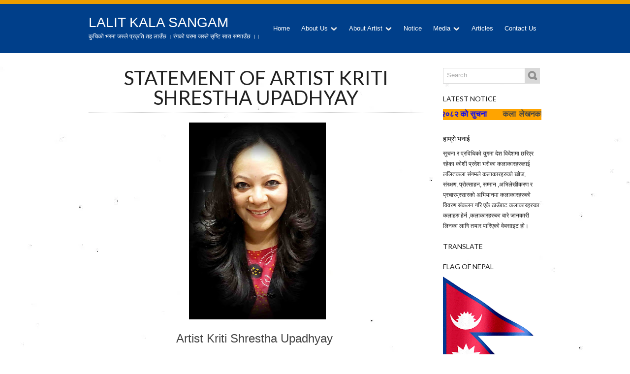

--- FILE ---
content_type: text/html; charset=UTF-8
request_url: https://www.lks.org.np/2020/08/statement-of-artist-kriti-shrestha.html
body_size: 36047
content:
<!DOCTYPE html>
<html dir='ltr' xmlns='http://www.w3.org/1999/xhtml' xmlns:b='http://www.google.com/2005/gml/b' xmlns:data='http://www.google.com/2005/gml/data' xmlns:expr='http://www.google.com/2005/gml/expr'>
<head>
<link href='https://www.blogger.com/static/v1/widgets/2944754296-widget_css_bundle.css' rel='stylesheet' type='text/css'/>
<title>Lalit  Kala  Sangam: Statement of Artist Kriti Shrestha Upadhyay  </title>
<meta content='text/html; charset=UTF-8' http-equiv='Content-Type'/>
<meta content='blogger' name='generator'/>
<link href='https://www.lks.org.np/favicon.ico' rel='icon' type='image/x-icon'/>
<link href='https://www.lks.org.np/2020/08/statement-of-artist-kriti-shrestha.html' rel='canonical'/>
<link rel="alternate" type="application/atom+xml" title="Lalit  Kala  Sangam - Atom" href="https://www.lks.org.np/feeds/posts/default" />
<link rel="alternate" type="application/rss+xml" title="Lalit  Kala  Sangam - RSS" href="https://www.lks.org.np/feeds/posts/default?alt=rss" />
<link rel="service.post" type="application/atom+xml" title="Lalit  Kala  Sangam - Atom" href="https://www.blogger.com/feeds/5037554248327210004/posts/default" />

<link rel="alternate" type="application/atom+xml" title="Lalit  Kala  Sangam - Atom" href="https://www.lks.org.np/feeds/3837733746068365286/comments/default" />
<!--Can't find substitution for tag [blog.ieCssRetrofitLinks]-->
<link href='https://blogger.googleusercontent.com/img/b/R29vZ2xl/AVvXsEhjvqWjqAsKTygNYl3PmoQDt45lXmbKmA0cKsmNoCv3kR3222IQS6lFYI020ctOHwtjRYB7FbAJFnVWCZ4f1kyETKkwkUb6Zgpx_7YTV7ahbgRQJzmDHTk64yQX2gJcYl5a0DpCnmKwcGc_/w278-h400/20200601_184612.jpg' rel='image_src'/>
<meta content='https://www.lks.org.np/2020/08/statement-of-artist-kriti-shrestha.html' property='og:url'/>
<meta content='Statement of Artist Kriti Shrestha Upadhyay  ' property='og:title'/>
<meta content='Lalit Kala Sangam &#39;LKS&#39;' property='og:description'/>
<meta content='https://blogger.googleusercontent.com/img/b/R29vZ2xl/AVvXsEhjvqWjqAsKTygNYl3PmoQDt45lXmbKmA0cKsmNoCv3kR3222IQS6lFYI020ctOHwtjRYB7FbAJFnVWCZ4f1kyETKkwkUb6Zgpx_7YTV7ahbgRQJzmDHTk64yQX2gJcYl5a0DpCnmKwcGc_/w1200-h630-p-k-no-nu/20200601_184612.jpg' property='og:image'/>
<script crossorigin='anonymous' src='https://kit.fontawesome.com/2a22590b5b.js'></script>
<link href="//fonts.googleapis.com/css?family=Lato" rel="stylesheet" type="text/css">
<script src="//ajax.googleapis.com/ajax/libs/jquery/1.7/jquery.min.js?ver=3.3.1" type="text/javascript"></script>
<style id='page-skin-1' type='text/css'><!--
/*
-----------------------------------------------
Blogger Template Style
Name:        Wilderness
Author :     http://www.soratemplates.com
Designer:    http://devilcantburn.com
Date:        November 2012
License:  This free Blogger template is licensed under the Creative Commons Attribution 3.0 License, which permits both personal and commercial use. However, to satisfy the 'attribution' clause of the license, you are required to keep the footer links intact which provides due credit to its authors. For more specific details about the license, you may visit the URL below:
http://creativecommons.org/licenses/by/3.0
----------------------------------------------- */
body#layout #search_form,.pagenavi .pages,#navbar,.date-header,.feed-links,.post-location,.post-share-buttons,.post-icons{display: none !important;}
body#layout #header-wrapper .content {height:40px}
.section,.widget,.widget-content,body,h1,h2,h3,h4,h5,ul,li,a,p,span,img,dd{margin:0;padding:0;list-style:none;text-decoration:none;border:none;outline:none}
body {
background: url(https://wallpapercave.com/wp/wp6903417.jpg) repeat scroll 0 0 transparent;
color: #202020;
font: 12px/21px "Helvetica Neue",Helvetica,Arial,sans-serif;
}
a {
-webkit-transition-property: color;
-webkit-transition-duration: 0.25s;
-webkit-transition-timing-function: linear;
/* CSS TRANSITION - Mozilla hack */
-moz-transition-property: color;
-moz-transition-duration: 0.25s;
?	-moz-transition-timing-function: linear;
/* CSS TRANSITION - Opera hack */
-o-transition-property: color;
-o-transition-duration: 0.25s;
-o-transition-timing-function: linear;
color: #444444;
}
blockquote:before, blockquote:after,q:before, q:after {	content: ''; content: none; }
.column a:hover,.sidebar a:hover,a:hover {color:#c70000;}
.column li {padding: 4px;}
#header-wrapper {  background: #003f8a; border-top: 8px solid #ec9d00; color: #c70000; }
#header-wrapper .content{
height: 100px;
margin: 0 auto;
position: relative;
width: 960px;
z-index: 1003;
}
#header{
display: block;
float: left;
left: 20px;
position: absolute;
top: 0;
z-index: 7000;
}
#header-inner {}
#header,#header a { color: #fff }
#header a:hover {}
#header h1 { font-size: 28px; font-weight: normal; line-height: 36px; padding: 20px 0 0; text-transform: uppercase; }
#header img {max-height:100px}
#header .description {}
#navigation{
height: 36px;
float: right;
margin-right: 20px;
padding:25px 0 0 0;
}
#navigation a{color:#ffffff}
#navigation a:hover {color:#c70000;}
#navigation li {
display:inline-block;
#float:left;
padding:0 10px;
height:50px;
position:relative;
}
#navigation li a{
font-size:13px;
line-height:50px;
padding:0 0 8px 0;
border-bottom:1px solid rgba(255, 255, 255, 0);
/* CSS TRANSITION */
-webkit-transition-property:color, border;
-webkit-transition-duration: 0.1s, 0.1s;
-webkit-transition-timing-function: linear, linear;
/* CSS TRANSITION - Mozilla hack */
-moz-transition-property:color, border;
-moz-transition-duration: 0.1s, 0.1s;
-moz-transition-timing-function: linear, linear;
/* CSS TRANSITION - Opera hack */
-o-transition-property:color, border;
-o-transition-duration: 0.1s, 0.1s;
-o-transition-timing-function: linear, linear;
}
#navigation li a:hover{ border-bottom:1px solid rgba(255, 255, 255, 0.2);  }
#navigation li .arrow_down{
display:inline-block; background:url(https://blogger.googleusercontent.com/img/b/R29vZ2xl/AVvXsEhPc1hc4NkadhpOO_XvzOv_riE4byj5G3xsUHD6lkOBPm7N13NTIusBQL_pwbeOgU6Z1ukU8YVxuZg81MGYh_5Wiu1FsSRen28jjcFuxpbJ4ChdqfmXUNmr1eDe1mqFWnSxrTtzB9EUkmYV/s16/arrow_down.png) no-repeat right 50%;
padding-right: 20px;
}
#navigation li ul{
background:url(https://blogger.googleusercontent.com/img/b/R29vZ2xl/AVvXsEiMR5yJoY9FOj1nT2oVFBclW5knfeSVllNtdb8sSZjmrhX8eQQV8Q0Zj8nMpiedsqkvSz2bxRJXfoRExncWPoEiZIjxEi6r68z321-nmvzpKyqPrbtxNZoP3-KTpxKTx1WmObaUulAfCcMa/) repeat;
border-top:1px solid rgba(255, 255, 255, 0.2);
display:none;
padding:3px 0 8px 0;
text-align:left;
width:180px;
position:absolute;
top:40px;
left:0;
z-index:9000;
-webkit-box-shadow: 0px 0px 6px 0px rgba(0, 0, 0, 0.8);
-moz-box-shadow: 0px 0px 6px 0px rgba(0, 0, 0, 0.8);
-o-box-shadow: 0px 0px 6px 0px rgba(0, 0, 0, 0.8);
box-shadow: 0px 0px 6px 0px rgba(0, 0, 0, 0.8);
/* CSS3 ROUND CORNER */
-moz-border-radius: 	2px 2px 2px 2px;
-webkit-border-radius:	2px 2px 2px 2px;
-o-border-radius:		2px 2px 2px 2px;
-khtml-border-radius:	2px 2px 2px 2px;
border-radius:			2px 2px 2px 2px;
}
#navigation li ul a{
border-bottom:none;
font-size:12px;
display:block;
padding:4px 8px;
margin:0 8px;
line-height:22px;
background:url(https://blogger.googleusercontent.com/img/b/R29vZ2xl/AVvXsEgeWoMfmPHXPRclQpBMRpD7WxWqiqAULKhn6gSz4bMsWbsBbT1GjEmwmAEf3HeMj_M-38s3ZoEkOz69QRmkc7vyjtKer3fiBjWRj9iJiJBTCgNR4hwJU5Jg00SUcN6t1o9s22wNNupbjVxG/s2/ft_separator.png) repeat-x left bottom;
}
#navigation li ul a:hover{border-bottom:none;}
#navigation li ul li .arrow_down{
background:url(https://blogger.googleusercontent.com/img/b/R29vZ2xl/AVvXsEiK_nHb3T5jeC4561KFlme2F4I44XLL5FwUvP8BYq3VknsV2M4Ay_nBN4zs-aAYJl-SLoTXstlpAbK1CttfyrHILtgVs73DCZmoue6Tvg4Y6aGc2606hu5vDcIomg3z1soOdiGbLijuJ1Hm/s16/arrow_down2.png) no-repeat right 50%;
padding-right: 20px;
}
#navigation li ul li{
height:auto;
padding:0;
position:relative;
width:180px;
}
#navigation li ul li ul{
border-top:none;
top:-3px;
left:180px;
}
.ccslider {position: relative;}
.slider-innerWrapper {	position: relative;	width: 100%;height: 100%;}
.slider-innerWrapper img {
position: absolute;
top: 0;
left: 0;
visibility: visible !important;
}
.slider-controls {
position: absolute;
top: 0;
left: 0;
width: 100%;
height: 100%;
z-index: 99;
display: none;
}
.ccslider:hover .slider-controls {display: block;}
a.slider-nav {position: absolute;top: 50%;cursor: pointer;	}
.slider-nav.prev {left: 0;}
.slider-nav.next {right: 0;}
.slider-timer {
position: absolute;
left: 50%;
top: 50%;
z-index: 200;
cursor: pointer;
display: none;
}
.ccslider:hover .slider-timer {display: block;}
.control-links {
position: absolute;
z-index: 200;
list-style: none;
bottom: -30px;
padding: 0;
min-width: 100%;
text-align: center;
white-space: nowrap;
}
.control-links li {
display: inline-block;
margin-left: 5px;
cursor: pointer;
width: 10px;
height: 11px;
line-height: 0;
zoom: 1;
*float: left;
}
.control-links li:first-child {margin-left: 0;}
.control-links li.linkThumb {
width: auto;
height: auto;
position: relative;
top: 50px;
text-indent: 0;
background: transparent none;
-moz-transition: all 400ms ease;
-webkit-transition: all 400ms ease;
-o-transition: all 400ms ease;
-ms-transition: all 400ms ease;
transition: all 400ms ease;
}
.control-links li.linkThumb.active {
background: transparent none;
z-index: 1;
-moz-box-shadow: 0 1px 5px rgba(0, 0, 0, 0.7);
-webkit-box-shadow: 0 1px 5px rgba(0, 0, 0, 0.7);
box-shadow: 0 1px 5px rgba(0, 0, 0, 0.7);
-moz-transform: scale(1.1);
-webkit-transform: scale(1.1);
-o-transform: scale(1.1);
-ms-transform: scale(1.1);
transform: scale(1.1);
}
.control-links li.linkThumb img {display: inline !important;visibility: visible !important;}
.ccslider.controlThumbs {margin-bottom: 100px;}
.cc-caption {display: none;}
.slider-caption {
background: #000;
background: rgba(0, 0, 0, 0.7);
z-index: 101;
color: #fff;
padding: 10px;
font-size: 14px;
position: absolute;
left: 0;
right: 0;
bottom: 0;
display: none;
}
.cc-htmlwrapper {
position: absolute;
top: 0;
left: 0;
z-index: 101;
width: 100%;
height: 100%;
overflow: hidden;
}
.cc-html {
position: absolute;
top: 0;
left: 0;
width: 100%;
height: 100%;
display: none;
}
.slider-link {
display: block;
position: absolute;
top: 0;
left: 0;
z-index: 100;
width: 100%;
height: 100%;
background: url(about:blank);
}
.wipe-div {
position: absolute;
top: 0;
left: 0;
z-index: 3;
width: 0;
height: 0;
}
.split1-div, .split2-div {position: absolute;z-index: 4;}
.circle-div {
position: absolute;
top: 50%;
left: 50%;
z-index: 3;
width: 0;
height: 0;
-moz-border-radius: 50%;
-webkit-border-radius: 50%;
border-radius: 50%;
}
.clock-mask {
position: absolute;
top: 0;
z-index: 3;
width: 50%;
height: 100%;
overflow: hidden;
}
.clock-mask.left {left: 0;}
.clock-mask.right {right: 0;}
.clock-outer {position: absolute;top: 50%;overflow: hidden;}
.left .clock-outer {
-moz-transform-origin: left center;
-webkit-transform-origin: left center;
-o-transform-origin: left center;
-ms-transform-origin: left center;
transform-origin: left center;
}
.right .clock-outer {
-moz-transform-origin: right center;
-webkit-transform-origin: right center;
-o-transform-origin: right center;
-ms-transform-origin: right center;
transform-origin: right center;
}
.clock-inner {position: absolute;top: 50%;}
.left .clock-inner {left: -50%;}
.right .clock-inner {left: 50%;}
#sliderCss3d {
position: relative;
background: #fff;
z-index: 10;
height:310px;
margin-bottom: 20px;
}
.slider3d {
width: 910px;
height: 310px;
margin: 60px auto 40px auto;
}
.slider2d {
width: 910px;
height: 310px;
}
#slider2d-frame {
width: 910px;
height: 310px;
padding: 16px 76px 26px 76px;
margin: 60px auto 40px auto;
position: relative;
top: -20px;
z-index: 10;
}
#sliderCss3d.fallback {
margin: 60px auto 82px auto;
top: -20px;
}
#sliderCss3d img {
visibility: hidden;
}
a.slider-nav {
width:53px;
height:38px;
top: 50%;
margin-top: -17px;
}
.slider-nav.prev {
background: url(https://blogger.googleusercontent.com/img/b/R29vZ2xl/AVvXsEjrMp4QohJKa3qh0Y1Tc0klQl4rS-pcRGKs3_CxBJn8__JdlYgiaJ6RC5sKzegnR7FdqlLmslHxnyqoJ2vSDqKUGafHxCbfp2Wic6x7X5Tk7IVnmA10CdRf4Fm9RjbtjU5W1GFqQlrlyvzp/s52/slider_big_arrow_left.png) no-repeat;
left: -26px;
}
.slider-nav.next {
background: url(https://blogger.googleusercontent.com/img/b/R29vZ2xl/AVvXsEiFW-V-AbW3jpCWkFX-q3pVcf6zKEAVDgymhi-xcEGVutMKNBcmeZSOHlWr_d1PdiEOLRE3iykUQff2ZU18RdwZ89v29YRaIx9wWlFIJDoh64W2pYyttulypcH5tW3v4_q1IP8BcZ3Q1WXS/s52/slider_big_arrow_right.png) no-repeat;
right: -26px;
}
.slider-timer {
width: 50px;
height: 50px;
left: 50%;
margin-left: -25px;
top: 50%;
margin-top: -25px;
}
.slider3d .control-links {bottom: 0;}
.slider2d .control-links, #sliderCss3d.fallback .control-links {bottom: -30px;}
.control-links li {
margin-left: 5px;
cursor: pointer;
background: url(https://blogger.googleusercontent.com/img/b/R29vZ2xl/AVvXsEgRawb89vabzhOgXx6gLkEFKn6dhmiT7mGZnRDpZrkRwtBVs6YfYvS1-EZq5Ls7uHmDNsNKVFGQX5QgYAy1QxWxHtBDGxHPj-TVKBvq1sapfJGTGjR47LlQHTk8KBgIFhY5cVu0KGhkZR-e/s32/bullets.png) no-repeat bottom;
width: 16px;
height: 16px;
text-indent: -99999px;
}
.control-links li.active {
background-position:center 0px;
}
.slider-caption {
background: #000;
background: rgba(0, 0, 0, 0.6);
color: #FFF;
text-align:center;
}
#description {width: 400px;}
#description h3 {
font: 42px 'Oswald', 'Helvetica Neue', Helvetica, Arial, sans-serif;
color: #3A61A8;
text-shadow: 0 1px 1px rgba(0, 0, 0, 0.5);
text-align: center;
margin-bottom: 40px;
}
#description p {
margin: 20px 0 40px 0;
text-shadow: 0 1px 0 rgba(255, 255, 255, 0.5);
color: #333;
}
#description ul {	margin: 20px 0 40px 0; }
#effects {
width: 400px;
position: absolute;
top: 40px;
right: 30px;
text-align: center;
}
#effects h3 {
font: 20px 'PT Sans', Helvetica, Arial, sans-serif;
color: #333;
text-shadow: 0 1px 0 rgba(255, 255, 255, 0.5);
margin-bottom: 10px;
}
.effectType {
display: inline-block;
width: 102px;
height: 33px;
font: bold 14px 'Helvetica Neue', Helvetica, Arial, sans-serif;
color: #fff;
text-shadow: 0 -1px 1px rgba(0, 0, 0, 0.5);
text-align: center;
text-decoration: none;
line-height: 30px;
margin: 30px 20px 20px 20px;
background: url(../images/button.png) no-repeat;
cursor: pointer;
position: relative;
}
.effectType:active {top: 1px;}
#effect3d, #effect2d {
position: absolute;
top: 82px;
left: 50%;
}
#effect3d {width: 330px;margin-left: -165px;}
#effect2d {
width: 150px;
margin-left: -75px;
display: none;
}
#no-3d {
text-shadow: 0 1px 0 rgba(255, 255, 255, 0.5);
color: #333;
display: none;
}
.effectList, #sliceList {
float: left;
width: 150px;
height: 34px;
margin-bottom: 20px;
}
#sliceList {margin-left: 30px;}
.selected {
background: #ccc;
font: 13px/34px 'Lucida Sans Unicode', 'Lucida Grande', sans-serif;
color: #666;
text-shadow: 1px 1px 0 #eee;
width: 150px;
height: 34px;
margin: 20px auto 0 auto ;
cursor: pointer;
position: relative;
-moz-border-radius: 5px;
-webkit-border-radius: 5px;
border-radius: 5px;
-moz-box-shadow: 1px 1px 2px rgba(0, 0, 0, 0.7);
-webkit-box-shadow: 1px 1px 2px rgba(0, 0, 0, 0.7);
box-shadow: 1px 1px 2px rgba(0, 0, 0, 0.7);
behavior: url(PIE.htc);
}
.selected:after {
content: '';
position: absolute;
top: 50%;
right: 5px;
margin-top: -3px;
border: 5px solid transparent;
border-top: 5px solid #666;
}
.selected.active:after {
content: '';
margin-top: -8px;
border: 5px solid transparent;
border-bottom: 5px solid #666;
}
.dropDown {
background: #;
font: 14px 'Helvetica Neue', Helvetica, Arial, sans-serif;
color: #fff;
position: relative;
z-index: 10;
display: none;
}
.dropDown li {height: 30px;	line-height: 30px;cursor: pointer;}
.dropDown li:hover {background: #274772;}
#slider{border-bottom:1px solid #d9d9d9; background:#ddd url(https://www.colorbook.io/imagecreator.php?hex=ecad00&width=1920&height=1080&text=%201920x1080) 50% 0; }
#slider .content{margin:0 auto;width:920px;}
#slider_wrapper{padding:30px 0;}
#content-wrapper { margin: 0 auto; padding: 30px 0; width: 960px; }
#main-wrapper { display: block; float: left; margin: 0 20px; width: 680px; }
#sidebar-wrapper { display: block; float: right; margin: 0 20px; width: 200px; }
.post h1 {
border-bottom:1px dotted rgba(0, 0, 0, 0.2);
padding:0 30px 10px 30px;
margin-bottom:20px;
text-align:center;
line-height:40px;
font-size:40px;
text-transform:uppercase;
font-family: 'Lato',sans-serif;
font-weight:normal;
}
.post {
border-bottom:1px solid rgba(0, 0, 0, 0.2);
display:block;
padding:0 0 20px 0;
margin:0 0 20px 0;
position:relative;
}
.post:hover { border-bottom:1px solid #c70000 }
.article-short{
padding-left:20px;
border-left:1px solid rgba(0, 0, 0, 0.2);
float:right;
width:469px;
margin-left:20px;
}
.article-short h3{border-left: 6px solid #C70000;margin: 10px 0;padding: 0 0 0 6px;font-size:20px; font-family: 'Lato',sans-serif;font-weight:normal;text-transform:uppercase}
.arrow_link{
background:url(https://blogger.googleusercontent.com/img/b/R29vZ2xl/AVvXsEh6yJhZGPqaW1Dq8_JYcc-N_aWbN6cidkYjaVjLRCj1o68Eg_cwOQCLAaplK8fJ6qwUmUZzItIbENp1xEGEgwp5HRrpZagl5vUvXsevaT-nyEmSe4S_FqWcImgwtC1I5UaBsXvzTJIsNib_/s13/small_arrow.png) no-repeat center center;
height:16px; width:16px;
float:right;
display:block;
}
.shadow{
background-image: url(https://blogger.googleusercontent.com/img/b/R29vZ2xl/AVvXsEhCVSqUe_ATyB7NSL-RPX_2htJYiIia0d75hPugoAAif5jQ6RW5jtlNXGAbCGXnQID3S2mehfgb-nn-5Yfdw0OtTfcY_MffRITLX7QNkYqv3aMEX3SPQWXg3qofePTUYed4McODpE0Ni6_h/s600/shadow_post.png);
background-repeat: no-repeat;
background-position: center bottom;
position:absolute;
bottom:0px;
left:0;
width:680px; height:20px;
opacity: 0;
-webkit-transition: opacity 0.5s;
-moz-transition:    opacity 0.5s;
-o-transition:      opacity 0.5s;
}
.post:hover .shadow{opacity: 1;}
.post-body img { max-width:668px; }
.border_textured { padding: 6px; background: url(https://blogger.googleusercontent.com/img/b/R29vZ2xl/AVvXsEjOHve9E6DTphxVWVvoRgnlTpm5W9e0_UOmdeCtRQW_aiccJG1atMSegW60aAG930FtG_MED4VSTowm0q9hJX6Lm0MC9gRp6w1fkLAnJJI3crxLxY7IFTjdHtHAxVXzSSITpEON_cabrLNX/s500/texture-wood.jpg) repeat scroll 50% 0 #ddd; }
.thumbnail { margin-bottom: 15px; }
.thumb{display:block;clear:both;width:668px;height:238px}
a.read_more{background:#000 url(https://blogger.googleusercontent.com/img/b/R29vZ2xl/AVvXsEjtDgadRxTUWU2tmofMx1AHta2O1mDNkLlnNXqnZ_4pgUuSgANmxTjEq2m18YELs6Ju2dXYXpRDb-ogetpzCIq6uBcsbTwzNpbLok8BZXS_XIzMg-TzVTidjG9gjsmUnca5Sm75Xscrinpt/s60/link_read.png) no-repeat 50% 50%;display:block;}
.post blockquote {
background:rgba(0, 0, 0, 0.1);
border:1px solid rgba(0, 0, 0, 0.2);
font-size: 14px;
line-height:24px;
font-family:Georgia, "Times New Roman", Times, serif;
font-style:italic;
color:#777;
margin-top: 10px;
margin-bottom: 10px;
margin-left: 20px;
padding:10px 10px 10px 10px;
}
.post-footer { float: left; padding: 10px 0 0 10px;width: 160px;}
.post-footer span {clear: both;display: block;}
.date_post{background:url(https://blogger.googleusercontent.com/img/b/R29vZ2xl/AVvXsEih7uksLfQdNxy2UpyajhUcBhSwto0QlqgCEqvbCeHOx1-iLwMHaBU729f5BNrk1baziQPflqanNwEH_6NYEBdLti8nVGwcfsRlUpv9aSe36RqYe49wkaO38UUyWHmPVz-xcDSnl3HBYeDH/s16/picto_date.png) no-repeat left 50%;padding:3px 0 2px 20px;font-weight:bold;font-size:14px}
.author_post{background:url(https://blogger.googleusercontent.com/img/b/R29vZ2xl/AVvXsEj6-rCeYsFgmhhzK2FZ-ZVi1y28xsGe8UK2-InsNKyhWVKJZgVHRKbvMUAMILV4InV97EQ3X2ow6jL-GnhI3iAi0ffceCxfpLTU4Ef77F-WSVLYgKAVqElNJ3q5murC3TYCY0LSmHx4oMAz/s16/picto_user.png) no-repeat left 50%;padding:3px 0 2px 20px}
.category_post{background:url(https://blogger.googleusercontent.com/img/b/R29vZ2xl/AVvXsEigbUbbCb4Y722EPCnGcxOWqqaVAqSRVLAarzDB3m5IE64xv70v1wklMWAFCM5yBXmXPJIwIQthqc_WeLbJSsqjLESLw75qPc8g6UOxX9pIChPlYR_Y2LPHg8-mF-sKJVHuVL23Q2X1TcMo/s16/picto_category.png) no-repeat left 50%;padding:3px 0 2px 20px}
.comments_post{background:url(https://blogger.googleusercontent.com/img/b/R29vZ2xl/AVvXsEj8b-m9lq2RmKMkgq7LK5Das9ORP8oue7yzd202e76TjKPTs1qY5P4rg2oVBdMBltkGNw5mGPu58fTAlqHvtrGrEY02qKb7CWrJ-FaCXo-GP0W2g7vdFUN6KJD96qUi2AmOBd0kBTs0JytC/s16/picto_comment.png) no-repeat left 50%;padding:3px 0 2px 20px}
#search_form .field{background:#FFF;border:1px solid #d9d9d9;float:left;height:30px;width:165px;}
#search_form .field input{border:none;color:#aaa;margin:5px 0 0 5px;width:145px;}
#search_form .field input:focus{color:#444;}
#search_form .button_search{float:left;width:30px;}
#search_form .button_search input{
background:#d9d9d9 url(https://blogger.googleusercontent.com/img/b/R29vZ2xl/AVvXsEiQEY-mMBlBRgM_zhwn_Pf_9zq2p-vkZixJh6mgjbx4L-t0kXqva1qLVJA-1QhYaL_5WZ3sBrlWzRUrjQiYDd0fSMSUw9bLo9in4AqGMTE7wSmn6UNaBIE_nEuIwK8LcOAki-v64RT_89_p/s22/search_button.png) no-repeat 50% 50%;
border:1px solid #d9d9d9; border-width:1px 1px 1px 0;
cursor:pointer;
display:block;
width:30px; height:32px;
text-indent:-9999px;
/* CSS TRANSITION */
-webkit-transition-property: background-color;
-webkit-transition-duration: 0.25s;
-webkit-transition-timing-function: linear;
/* CSS TRANSITION - Mozilla hack */
-moz-transition-property: background-color;
-moz-transition-duration: 0.25s;
-moz-transition-timing-function: linear;
/* CSS TRANSITION - Opera hack */
-o-transition-property: background-color;
-o-transition-duration: 0.25s;
-o-transition-timing-function: linear;
}
#search_form .button_search input:hover{background:#191919 url(https://blogger.googleusercontent.com/img/b/R29vZ2xl/AVvXsEjZLWxqcP7vOOKtFHF4jRj_s2dbPtbq0KQ65wG7GtvgGO2w9Tne2aK9ugaxrfCjvyJ7HFJZ-CcUAoMeqM8et618KLpIGHEDFDj8_9CsbbezfdbWqcqQ8J1KkmWuREir2iwrzpYE7kuRr50x/s22/search_button2.png) no-repeat 50% 50%;}
#search_form,.sidebar .widget{margin-bottom:20px}
.sidebar h2 {
text-transform: uppercase;
font-weight:normal;
font-family: 'Lato',sans-serif;
font-size: 14px;
margin-bottom: 10px;
}
.sidebar li {border-bottom:1px dotted rgba(0, 0, 0, 0.2);padding:4px;}
.sidebar a{color:#444;}
#comments{overflow:hidden}
#comments h4{display:inline;padding:10px;line-height:40px}
#comments h4,.comments .comment-header,.comments .comment-thread.inline-thread .comment{position:relative}
#comments h4,.comments .continue a{background:#c70000}
#comments h4,.comments .user a,.comments .continue a{font-size:16px}
#comments h4,.comments .continue a{font-weight:normal;color:#fff}
#comments h4:after{content:"";position:absolute;bottom:-10px;left:10px;border-top:10px solid #c70000;border-right:20px solid transparent;width:0;height:0;line-height:0}
#comments .avatar-image-container img{border:0}
.comment-thread{color:#111}
.comment-thread a{color:#777}
.comment-thread ol{margin:0 0 20px}
.comment-thread .comment-content a,.comments .user a,.comments .comment-thread.inline-thread .user a{color:#c70000}
.comments .avatar-image-container,.comments .avatar-image-container img{width:48px;max-width:48px;height:48px;max-height:48px}
.comments .comment-block,.comments .comments-content .comment-replies,.comments .comment-replybox-single{margin-left:60px}
.comments .comment-block,.comments .comment-thread.inline-thread .comment{border:1px solid #ddd;background:#f9f9f9;padding:10px}
.comments .comments-content .comment{margin:15px 0 0;padding:0;width:100%;line-height:1em}
.comments .comments-content .icon.blog-author{position:absolute;top:-12px;right:-12px;margin:0;background-image: url(https://blogger.googleusercontent.com/img/b/R29vZ2xl/AVvXsEgw1PlyxDY7gZ83pdxOM1mOHeadH6v_lJDUhxYdJGRuigVwyxle70tTPMPLLrrNauXs4E4T_b18fSzbSxTeoSkb3dLrlTnX2iHOh5T10ye733LIlDfNITHKQMRpg1AD5_-OEWUL6zHQdmEI/s36/author.png);width:36px;height:36px}
.comments .comments-content .inline-thread{padding:0 0 0 20px}
.comments .comments-content .comment-replies{margin-top:0}
.comments .comment-content{padding:5px 0;line-height:1.4em}
.comments .comment-thread.inline-thread{border-left:1px solid #ddd;background:transparent}
.comments .comment-thread.inline-thread .comment{width:auto}
.comments .comment-thread.inline-thread .comment:after{content:"";position:absolute;top:10px;left:-20px;border-top:1px solid #ddd;width:10px;height:0px}
.comments .comment-thread.inline-thread .comment .comment-block{border:0;background:transparent;padding:0}
.comments .comment-thread.inline-thread .comment-block{margin-left:48px}
.comments .comment-thread.inline-thread .user a{font-size:13px}
.comments .comment-thread.inline-thread .avatar-image-container,.comments .comment-thread.inline-thread .avatar-image-container img{width:36px;max-width:36px;height:36px;max-height:36px}
.comments .continue{border-top:0;width:100%}
.comments .continue a{padding:10px 0;text-align:center}
.comment .continue{display:none}
#comment-editor{width:103%!important}
.comment-form{width:100%;max-width:100%}
.comments .comments-content .loadmore,.comments .comments-content {margin:0}
#blog-pager-newer-link {float: left;}
#blog-pager-older-link {float: right;}
#blog-pager { margin:0; padding:10px 0; text-align: center; clear:both; }
.pagenavi .current{
background:#000 !important;
border:none !important;
padding:4px 6px !important;
color: #fff;
margin-right: 4px;
}
.pagenavi a{
background: #ccc !important;
border:none !important;
color: #333;
padding:4px 6px !important;
margin-right: 4px;
}
.pagenavi a:hover{
background: #000 !important;
border:none !important;
color: #FFF !important;
}
#footer {
background: #003f8a;
border-bottom: 8px solid #ec9d00;
border-top: 8px solid #D5D5D5;
color: #F9F9F9;
}
#cpr .content,#footer .content { color: #B6B6B6;  margin: 0 auto; width: 960px; }
.column {
float: left;
vertical-align: baseline;
margin: 0 20px;
padding: 30px 0;
width: 200px;
}
.column a{color:#fff}
.column h2 {
background: url(https://blogger.googleusercontent.com/img/b/R29vZ2xl/AVvXsEgeWoMfmPHXPRclQpBMRpD7WxWqiqAULKhn6gSz4bMsWbsBbT1GjEmwmAEf3HeMj_M-38s3ZoEkOz69QRmkc7vyjtKer3fiBjWRj9iJiJBTCgNR4hwJU5Jg00SUcN6t1o9s22wNNupbjVxG/s2/ft_separator.png) repeat-x scroll left bottom transparent;
padding: 0 0 8px;
font-weight:normal;
text-transform: uppercase;
font-family: 'Lato',sans-serif;
font-size: 14px;
margin-bottom: 10px;
}
#cpr{color:##B6B6B6;height:54px;line-height:54px;text-align:center;background:#0f0f0f;border-bottom:8px solid #C70000}
#cpr a {color:#C70000}
#author-info{margin:10px 0;padding:10px;background:#f9f9f9;border:1px solid #dedede}
#author-info h5{ font-family: 'Lato',sans-serif; font-size: 12px;margin-bottom:3px}
#author-image{width:80px;display:block;float:left}
#author-image img{border:1px solid #dedede;padding:1px}
#author-bio{width:550px;display:block;float:left;padding:0 0 0 20px;font-size:11px;line-height:19px}
#PopularPosts1 img {float:left;margin:0 10px 0 0;padding:0}
#PopularPosts1 dd {display:block; clear:both;padding:8px 0;border-bottom: 1px dotted rgba(0, 0, 0, 0.2);}
.status-msg-body {position:relative !important}
.CSS_LIGHTBOX { z-index: 9999 !important; }

--></style>
<script type='text/javascript'>//<![CDATA[
function stripTags(s,n){return s.replace(/<.*?>/ig,'').split(/\s+/).slice(0,n - 1).join(' ');}function readmore(id){var p = document.getElementById(id),imgtag = '',img = p.getElementsByTagName('img');if(img.length >= 1){imgtag = '<img class="thumb" src="' + img[0].src + '" />';}else{imgtag = '<img class="no-thumb" src="https://blogger.googleusercontent.com/img/b/R29vZ2xl/AVvXsEjgGpsYQUsO6KfkarvrxfEEUkwdZanKKvuR093nXhuT1jkFhe5kXxCum2wQHWnd1NfZSHz3XMdq2UWO14xn5fG2R79S7wlqEruWIUKY4chJsyrWE98ZCMxr2XTQ8VxBHFkXYiLIYuoQTXc/" />';}p.innerHTML = '<div class="thumbnail border_textured"><a class="read_more" href="'+y+'">'+imgtag+'</a></div>' + '<div class="article-short"><div class="heading_post"><h3><a href="'+y+'">'+x+'</a></h3></div>'+'<div class="intro">'+stripTags(p.innerHTML,40)+'...<a class="arrow_link" href="'+y+'"></a></div></div>';}
//]]></script>
<link href='https://www.blogger.com/dyn-css/authorization.css?targetBlogID=5037554248327210004&amp;zx=5c4a8f9e-b646-4211-88d9-33586a7d20bb' media='none' onload='if(media!=&#39;all&#39;)media=&#39;all&#39;' rel='stylesheet'/><noscript><link href='https://www.blogger.com/dyn-css/authorization.css?targetBlogID=5037554248327210004&amp;zx=5c4a8f9e-b646-4211-88d9-33586a7d20bb' rel='stylesheet'/></noscript>
<meta name='google-adsense-platform-account' content='ca-host-pub-1556223355139109'/>
<meta name='google-adsense-platform-domain' content='blogspot.com'/>

<script async src="https://pagead2.googlesyndication.com/pagead/js/adsbygoogle.js?client=ca-pub-8496963422886109&host=ca-host-pub-1556223355139109" crossorigin="anonymous"></script>

<!-- data-ad-client=ca-pub-8496963422886109 -->

</head>
<body class='bg-line' id='top'>
<div id='header-wrapper'>
<div class='content'>
<div class='header section' id='header'><div class='widget Header' data-version='1' id='Header1'>
<div id='header-inner'>
<div class='titlewrapper'>
<h1 class='title'>
<a href='https://www.lks.org.np/'>Lalit  Kala  Sangam</a>
</h1>
</div>
<div class='descriptionwrapper'>
<p class='description'><span>क&#2369;च&#2367;क&#2379; भरम&#2366; जस&#2381;ल&#2375; प&#2381;रक&#2371;त&#2367; तह ल&#2366;उ&#2305;छ &#2404; र&#2306;गक&#2379; घरम&#2366; जस&#2381;ल&#2375; स&#2371;ष&#2381;ट&#2367; स&#2366;र&#2366; सम&#2381;य&#2366;उ&#2305;छ &#2404;&#2404;</span></p>
</div>
</div>
</div></div>
<nav id='navigation'>
<ul class='menu' id='menu'>
<li><a href='https://www.lks.org.np/'>Home</a></li>
<li><a href='#'>About Us</a>
<ul class='sub-menu'>
<li><a href='https://www.lks.org.np/p/about.html'>Introduction</a></li>
<li><a href='https://www.lks.org.np/p/opinions.html'>Message</a></li>
<li><a href='https://www.lks.org.np/p/executive-committeemembers-and-advisers_8.html'> Executive Committee 2081</a></li>
<li><a href='https://www.lks.org.np/p/executive-committeemembers-and-advisers.html'> Executive Committee 2078-2081</a></li>
<li><a href='https://www.lks.org.np/p/members.html'>Executive Committee 2076-2078</a></li>
<li><a href='https://www.lks.org.np/2020/06/executive-committeemembers-and-advisers_19.html'>Executive Committee 2071-2076</a></li>
<li><a href='https://www.lks.org.np/2020/06/executive-committeemembers-and-advisers.html'>Executive Committee 2068-2071</a></li>
</ul>
</li>
<li><a href='#'>About Artist</a>
<ul class='sub-menu'>
<li><a href='https://www.lks.org.np/p/biography-of-artist.html'>Artists Biography</a></li>
<li><a href='https://www.lks.org.np/p/artist_10.html'>Artists List</a></li>
<li><a href='https://www.lks.org.np/p/paintings.html'>Exhibition Painting </a></li>
<li><a href='https://www.lks.org.np/p/province-no-1-virtual-art-exhibition.html'>Province No. 1 Virtual Art Exhibition 2078 </a></li>
</ul>
</li>
<li><a href='https://www.lks.org.np/p/notice.html'>Notice</a></li>
<li><a href='#'>Media</a>
<ul class='sub-menu'>
<li><a href='https://www.lks.org.np/p/news_29.html'>News</a></li>
<li><a href='https://www.lks.org.np/p/download.html'>Publication</a></li>
<li><a href='https://www.lks.org.np/p/gallery.html'>Image Gallery</a></li>
<li><a href='https://www.lks.org.np/p/newspaper.html'>Media Coverage</a></li>
<li><a href='https://www.lks.org.np/p/social-media.html'>Social Media</a></li>
<li><a href='https://www.lks.org.np/p/videos.html'>Videos</a></li>
<li><a href='##'>Videos</a></li>
</ul>
</li>
<li><a href='https://www.lks.org.np/p/article.html'>Articles</a></li>
<li><a href='https://www.lks.org.np/p/contacts.html'>Contact Us</a></li>
</ul>
</nav>
<div class='clear'></div>
</div>
</div>
<div id='content-wrapper'>
<div id='main-wrapper'>
<div class='main section' id='main'><div class='widget Blog' data-version='1' id='Blog1'>
<!--Can't find substitution for tag [defaultAdStart]-->
<div class='post'>
<h1>Statement of Artist Kriti Shrestha Upadhyay  
</h1>
<div class='post-body'>
<p style="text-align: center;">&nbsp;<span style="text-align: center;">&nbsp;</span><a href="https://blogger.googleusercontent.com/img/b/R29vZ2xl/AVvXsEhjvqWjqAsKTygNYl3PmoQDt45lXmbKmA0cKsmNoCv3kR3222IQS6lFYI020ctOHwtjRYB7FbAJFnVWCZ4f1kyETKkwkUb6Zgpx_7YTV7ahbgRQJzmDHTk64yQX2gJcYl5a0DpCnmKwcGc_/s2048/20200601_184612.jpg" style="margin-left: 1em; margin-right: 1em; text-align: center;"><img border="0" data-original-height="2048" data-original-width="1420" height="400" src="https://blogger.googleusercontent.com/img/b/R29vZ2xl/AVvXsEhjvqWjqAsKTygNYl3PmoQDt45lXmbKmA0cKsmNoCv3kR3222IQS6lFYI020ctOHwtjRYB7FbAJFnVWCZ4f1kyETKkwkUb6Zgpx_7YTV7ahbgRQJzmDHTk64yQX2gJcYl5a0DpCnmKwcGc_/w278-h400/20200601_184612.jpg" width="278" /></a></p><p></p><div style="text-align: center;"><br /></div><div style="text-align: center;"><span style="font-size: x-large;"><a href="https://www.facebook.com/kriti.upadhyaya.1" target="_blank">Artist Kriti Shrestha Upadhyay&nbsp;</a></span></div><div style="text-align: center;"><br /></div><div style="text-align: center;"><br /></div><div style="text-align: center;"><br /></div><p></p><div style="background-color: white; box-sizing: border-box; color: #333333; font-family: roboto, helvetica, arial, sans-serif; font-size: 13px; text-align: center;"><span style="box-sizing: border-box; font-size: xx-large;">Statement&nbsp;</span></div><div style="text-align: center;"><div style="background-color: white; box-sizing: border-box; color: #333333; font-family: roboto, helvetica, arial, sans-serif; font-size: 13px; text-align: center;"><span style="box-sizing: border-box; font-size: xx-large;"><br style="box-sizing: border-box;" /></span></div><div class="separator" style="background-color: white; box-sizing: border-box; clear: both; color: #333333; font-family: roboto, helvetica, arial, sans-serif; font-size: 13px;"><div class="separator" style="box-sizing: border-box; clear: both; font-family: roboto, helvetica, arial, sans-serif;"><div style="box-sizing: border-box; text-align: center;"><span style="box-sizing: border-box; font-weight: 700;"><br style="box-sizing: border-box;" /></span></div><div style="box-sizing: border-box;"><div class="separator" style="box-sizing: border-box; clear: both;"><div style="box-sizing: border-box;"><p style="background-attachment: initial; background-clip: initial; background-image: initial; background-origin: initial; background-position: initial; background-repeat: initial; background-size: initial; box-sizing: border-box; line-height: 20px; margin: 0in 0in 7.5pt; text-align: center;"><span face="" style="box-sizing: border-box; font-family: helvetica, sans-serif; font-size: 24pt;"><span style="background-color: olive; box-sizing: border-box; color: white;">Sorry, We are doing some work on the</span></span></p><p style="background-attachment: initial; background-clip: initial; background-image: initial; background-origin: initial; background-position: initial; background-repeat: initial; background-size: initial; box-sizing: border-box; line-height: 20px; margin: 0in 0in 7.5pt; text-align: center;"><span face="" style="box-sizing: border-box; font-family: helvetica, sans-serif; font-size: 24pt;"><span style="background-color: olive; box-sizing: border-box; color: white;">&nbsp;website.Please check this section later&#8230;&#8230;.</span></span></p><p style="background-attachment: initial; background-clip: initial; background-image: initial; background-origin: initial; background-position: initial; background-repeat: initial; background-size: initial; box-sizing: border-box; line-height: 20px; margin: 0in 0in 7.5pt; text-align: center;"><span face="" style="box-sizing: border-box; font-family: helvetica, sans-serif; font-size: 24pt;"><br style="box-sizing: border-box;" /></span></p><p style="background-attachment: initial; background-clip: initial; background-image: initial; background-origin: initial; background-position: initial; background-repeat: initial; background-size: initial; box-sizing: border-box; line-height: 20px; margin: 0in 0in 7.5pt; text-align: center;"><span face="" style="box-sizing: border-box; font-family: helvetica, sans-serif; font-size: 24pt;">&nbsp;</span></p><div style="box-sizing: border-box;"><div style="box-sizing: border-box;"><div style="box-sizing: border-box;"><div style="box-sizing: border-box;"><span style="box-sizing: border-box; color: black;"><span style="background: 0px 0px; box-sizing: border-box; color: #3366cc; font-weight: 700; outline: none medium;"></span></span><div class="separator" style="box-sizing: border-box; clear: both; color: black; font-family: &quot;times new roman&quot;;"><span style="box-sizing: border-box;"><p style="box-sizing: border-box; color: #333333; font-family: roboto, helvetica, arial, sans-serif; line-height: 20px; margin: 0px 0px 10px; text-align: center;"><span face="" style="box-sizing: border-box; font-size: x-large;">Click on the link below for more information about the artist.</span></p><p style="box-sizing: border-box; color: #333333; font-family: roboto, helvetica, arial, sans-serif; line-height: 20px; margin: 0px 0px 10px; text-align: left;"></p><p style="background-attachment: initial; background-clip: initial; background-image: initial; background-origin: initial; background-position: initial; background-repeat: initial; background-size: initial; box-sizing: border-box; color: #333333; font-family: roboto, helvetica, arial, sans-serif; line-height: 20px; margin: 0in 0in 7.5pt;"></p><p style="box-sizing: border-box; color: #333333; font-family: roboto, helvetica, arial, sans-serif; line-height: 20px; margin: 0px 0px 10px; text-align: left;"></p><p style="box-sizing: border-box; color: #333333; font-family: roboto, helvetica, arial, sans-serif; line-height: 20px; margin: 0px 0px 10px; text-align: left;"></p></span><div style="box-sizing: border-box;"><span style="box-sizing: border-box;"><p style="box-sizing: border-box; color: #333333; font-family: roboto, helvetica, arial, sans-serif; line-height: 20px; margin: 0px 0px 10px; text-align: center;"><span face="" style="box-sizing: border-box;"><br style="box-sizing: border-box;" /></span></p></span><div style="box-sizing: border-box; color: #333333; font-family: roboto, helvetica, arial, sans-serif;"><span style="box-sizing: border-box; color: black;"></span><div style="box-sizing: border-box;"><span style="box-sizing: border-box; color: black;"></span><div style="box-sizing: border-box;"><span style="box-sizing: border-box; color: black;"></span><div style="box-sizing: border-box;"><span style="box-sizing: border-box; color: black;"><span style="background: 0px 0px; box-sizing: border-box; color: #3366cc; font-weight: 700; outline: none medium;"></span></span><div class="separator" style="box-sizing: border-box; clear: both; color: black; font-family: &quot;times new roman&quot;;"><span style="box-sizing: border-box;"><span style="box-sizing: border-box;"></span></span><div style="box-sizing: border-box;"><span style="box-sizing: border-box;"><span style="box-sizing: border-box;"></span></span><div style="box-sizing: border-box; color: #333333; font-family: roboto, helvetica, arial, sans-serif;"><span style="box-sizing: border-box; color: black;"><span style="box-sizing: border-box;"></span></span><div style="box-sizing: border-box;"><span style="box-sizing: border-box; color: black;"><span style="box-sizing: border-box;"></span></span><div style="box-sizing: border-box;"><span style="box-sizing: border-box; color: black;"><span style="box-sizing: border-box;"></span></span><div style="box-sizing: border-box;"><span style="box-sizing: border-box; color: black;"><span style="background: 0px 0px; box-sizing: border-box; color: #3366cc; font-weight: 700; outline: none medium;"></span></span><div class="separator" style="box-sizing: border-box; clear: both; color: black; font-family: &quot;times new roman&quot;;"><span style="box-sizing: border-box;"><span style="box-sizing: border-box;"></span></span><div style="box-sizing: border-box;"><span style="box-sizing: border-box;"><span style="box-sizing: border-box;"></span></span><div class="separator" style="box-sizing: border-box; clear: both; font-size: medium;"><span style="box-sizing: border-box;"><span style="box-sizing: border-box;"></span></span><div style="box-sizing: border-box; color: #333333; font-family: roboto, helvetica, arial, sans-serif; font-size: 13px;"><span style="box-sizing: border-box; color: black;"><span style="box-sizing: border-box;"></span></span><div class="separator" style="box-sizing: border-box; clear: both;"><span style="box-sizing: border-box; color: black;"><span style="box-sizing: border-box;"></span></span><div style="box-sizing: border-box;"><span style="box-sizing: border-box; color: black;"><span style="box-sizing: border-box;"></span></span><div style="box-sizing: border-box;"><span style="box-sizing: border-box; color: black;"><span style="box-sizing: border-box;"></span></span><div style="box-sizing: border-box;"><span style="box-sizing: border-box; color: black;"><span style="box-sizing: border-box;"></span></span><div style="box-sizing: border-box;"><span style="box-sizing: border-box; color: black;"><span style="box-sizing: border-box;"></span></span><div style="box-sizing: border-box;"><span style="box-sizing: border-box; color: black;"><span style="box-sizing: border-box;"><span style="box-sizing: border-box;"><span style="box-sizing: border-box;"><span style="background: 0px 0px; box-sizing: border-box; color: #3366cc; font-weight: 700; outline: none medium;"><div class="separator" style="box-sizing: border-box; clear: both; color: black; font-family: &quot;times new roman&quot;; font-weight: 400;"><div style="box-sizing: border-box;"><div style="box-sizing: border-box; color: #333333; font-family: roboto, helvetica, arial, sans-serif;"><div style="box-sizing: border-box;"><div style="box-sizing: border-box;"><div style="box-sizing: border-box;"><span style="box-sizing: border-box; color: black;"><span style="background: 0px 0px; box-sizing: border-box; color: #3366cc; font-weight: 700; outline: none medium;"><div class="separator" style="box-sizing: border-box; clear: both; color: black; font-family: &quot;times new roman&quot;; font-weight: 400;"><div style="box-sizing: border-box;"><div style="box-sizing: border-box; color: #333333; font-family: roboto, helvetica, arial, sans-serif;"><div style="box-sizing: border-box;"><div style="box-sizing: border-box;"><div style="box-sizing: border-box;"><span style="box-sizing: border-box; color: black;"><span style="background: 0px 0px; box-sizing: border-box; color: #3366cc; font-weight: 700; outline: none medium;"><div class="separator" style="box-sizing: border-box; clear: both; color: black; font-family: &quot;times new roman&quot;; font-weight: 400;"><div style="box-sizing: border-box;"><p style="background-color: #d0e0e3; box-sizing: border-box; color: #3366cc; font-size: medium; line-height: 20px; margin: 0px 0px 10px;"><span face="" style="box-sizing: border-box;"><span style="box-sizing: border-box; font-weight: 700;"><u style="box-sizing: border-box;"><a href="https://lksbiratnagar.blogspot.com/2020/08/artist-kriti-shrestha-upadhyay.html" style="background: 0px 0px; box-sizing: border-box; color: #3366cc; outline: none medium; text-decoration-line: none;" target="_blank">Artist Kriti Shrestha Upadhyay&nbsp;&nbsp;</a></u></span></span></p><p style="background-color: #d0e0e3; box-sizing: border-box; font-size: medium; line-height: 20px; margin: 0px 0px 10px;"></p><p style="box-sizing: border-box; color: #333333; font-family: roboto, helvetica, arial, sans-serif; font-size: medium; line-height: 20px; margin: 0px 0px 10px; text-align: start;"></p><p style="box-sizing: border-box; font-size: medium; line-height: 20px; margin: 0px 0px 10px;"></p><div style="box-sizing: border-box; color: #333333; font-family: roboto, helvetica, arial, sans-serif; font-size: medium;"><p style="background-color: #d0e0e3; box-sizing: border-box; color: #040403; line-height: 20px; margin: 0px 0px 10px;"><span style="box-sizing: border-box; color: black;"><span style="background: 0px 0px; box-sizing: border-box; color: #3366cc; font-weight: 700; outline: none medium;"><span style="box-sizing: border-box; font-family: arial;"><a href="https://lksbiratnagar.blogspot.com/2020/08/curriculum-vitae-of-artist-kriti.html" style="background: 0px 0px; box-sizing: border-box; color: #3366cc; outline: none medium; text-decoration-line: none;" target="_blank">Curriculum Vitae</a></span></span></span></p><p style="background-color: #d0e0e3; box-sizing: border-box; color: #040403; line-height: 20px; margin: 0px 0px 10px;"><span style="box-sizing: border-box; color: black;"><span style="background: 0px 0px; box-sizing: border-box; color: #3366cc; font-weight: 700; outline: none medium;"><span style="box-sizing: border-box; font-family: arial;"><span style="background-attachment: initial; background-clip: initial; background-image: initial; background-origin: initial; background-position: 0px 0px; background-repeat: initial; background-size: initial; box-sizing: border-box; outline-color: initial; outline-width: medium;"><a href="https://lksbiratnagar.blogspot.com/2020/08/statement-of-artist-kriti-shrestha.html" style="background: 0px 0px; box-sizing: border-box; color: #3366cc; outline: none medium; text-decoration-line: none;" target="_blank">Statement</a></span></span></span></span></p><p style="background-color: #d0e0e3; box-sizing: border-box; color: #040403; line-height: 20px; margin: 0px 0px 10px;"><span style="box-sizing: border-box; color: black;"><a href="https://lksbiratnagar.blogspot.com/2020/08/biography-of-artist-kriti-shrestha.html" style="background: 0px 0px; box-sizing: border-box; color: #3366cc; outline: none medium; text-decoration-line: none;" target="_blank"><span style="box-sizing: border-box; font-weight: 700;"><span style="box-sizing: border-box; font-family: arial;">Biography</span></span></a></span></p><p style="background-color: #d0e0e3; box-sizing: border-box; color: #040403; line-height: 20px; margin: 0px 0px 10px;"><span style="box-sizing: border-box; color: black;"><span style="background: 0px 0px; box-sizing: border-box; color: #3366cc; font-weight: 700; outline: none medium;"><span style="box-sizing: border-box; font-family: arial;"><span style="background-attachment: initial; background-clip: initial; background-image: initial; background-origin: initial; background-position: 0px 0px; background-repeat: initial; background-size: initial; box-sizing: border-box; outline-color: initial; outline-width: medium;"><span style="background-attachment: initial; background-clip: initial; background-image: initial; background-origin: initial; background-position: 0px 0px; background-repeat: initial; background-size: initial; box-sizing: border-box; outline-color: initial; outline-width: medium;"><a href="https://lksbiratnagar.blogspot.com/2020/08/artworks-of-artist-kriti-shrestha.html" style="background: 0px 0px; box-sizing: border-box; color: #3366cc; outline: none medium; text-decoration-line: none;" target="_blank">Artworks</a></span></span></span></span></span></p></div></div></div></span></span></div></div></div></div></div></div></span></span></div></div></div></div></div></div></span></span></span></span></span></div></div></div></div></div></div></div></div></div></div></div></div></div></div></div></div></div></div></div></div></div></div></div></div></div></div></div></div></div></div></div></div>
</div>
</div>
<h4>About the author</h4>
<div id='author-info'>
<div id='author-image'>
<a href='#'>
<img height='80' src='https://1.bp.blogspot.com/-McTuGWwxJSE/XzJNVjCNc1I/AAAAAAAAL3E/hmUajyrsD6cGFuTRXBunLdT1UOXgEKP5gCLcBGAsYHQ/s640/lks.png' width='80'/></a>
</div>
<div id='author-bio'>
<h5>Admin</h5>
Your Comments
</div>
<br class='clear'/>
</div>

<div
class="fb-comments"
data-href="https://www.lks.org.np/2020/08/statement-of-artist-kriti-shrestha.html"
data-width="600"
data-num-posts="100">
</div>
<div class='comments' id='comments'>
<a name='comments'></a>
<h4>
0
Reviews:
        
</h4>
<div id='Blog1_comments-block-wrapper'>
<div class='avatar-comment-indent' id='comments-block'>
</div>
</div>
<p class='comment-footer'>
<div class='comment-form'>
<a name='comment-form'></a>
<p>Thank You For Comments !</p>
<a href='https://www.blogger.com/comment/frame/5037554248327210004?po=3837733746068365286&hl=en-GB&saa=85391&origin=https://www.lks.org.np' id='comment-editor-src'></a>
<iframe allowtransparency='true' class='blogger-iframe-colorize blogger-comment-from-post' frameborder='0' height='210' id='comment-editor' name='comment-editor' src='' width='100%'></iframe>
<!--Can't find substitution for tag [post.friendConnectJs]-->
<script src='https://www.blogger.com/static/v1/jsbin/2830521187-comment_from_post_iframe.js' type='text/javascript'></script>
<script type='text/javascript'>
      BLOG_CMT_createIframe('https://www.blogger.com/rpc_relay.html', '0');
    </script>
</div>
</p>
<div id='backlinks-container'>
<div id='Blog1_backlinks-container'>
</div>
</div>
</div>
<!--Can't find substitution for tag [adEnd]-->
<div class='blog-pager' id='blog-pager'>
<span id='blog-pager-newer-link'>
<a class='blog-pager-newer-link' href='https://www.lks.org.np/2020/08/artist-kriti-shrestha-upadhyay.html' id='Blog1_blog-pager-newer-link' title='Newer Post'>Newer Post</a>
</span>
<a class='home-link' href='https://www.lks.org.np/'>Home</a>
<span id='blog-pager-older-link'>
<a class='blog-pager-older-link' href='https://www.lks.org.np/2020/08/curriculum-vitae-of-artist-kriti.html' id='Blog1_blog-pager-older-link' title='Older Post'>Older Post</a>
</span>
</div>
<div class='clear'></div>
<div class='post-feeds'>
<div class='feed-links'>
Subscribe to:
<a class='feed-link' href='https://www.lks.org.np/feeds/3837733746068365286/comments/default' target='_blank' type='application/atom+xml'>Post Comments (Atom)</a>
</div>
</div>
</div></div>
</div>
<div id='sidebar-wrapper'>
<form action='/search' id='search_form' method='get'>
<div class='field'>
<input id='s' name='q' onblur='if (this.value == &#39;&#39;) {this.value = &#39;Search...&#39;;}' onfocus='if (this.value == &#39;Search...&#39;) {this.value = &#39;&#39;;}' title='Search...' type='text' value='Search...'/>
</div>
<div class='button_search'>
<input class='button' type='submit' value='Search'/>
</div>
<div class='clear'></div>
</form>
<div class='clear'></div>
<div class='sidebar section' id='sidebar'><div class='widget HTML' data-version='1' id='HTML5'>
<h2 class='title'>Latest Notice</h2>
<div class='widget-content'>
<marquee style="background-color: #ffa400;"><div style="text-align: left;"><span style="font-size: medium;"><b><span><a href="https://www.lks.org.np/2026/01/blog-post.html" rel="nofollow" target="_blank"><span style="color: blue;">प&#2381;रत&#2367;भ&#2366;क&#2379; ख&#2379;ज&#2367; २, २०८२ क&#2379; स&#2369;चन&#2366; </span><span style="color: white;">&nbsp;</span></a>&nbsp;<span style="color: white;">&nbsp; &nbsp; &nbsp;</span></span></b><b style="text-align: center;"><span lang="HI" style="font-family: Mangal, &quot;serif&quot;;"><span style="color: red;"><a href="https://blogger.googleusercontent.com/img/b/R29vZ2xl/AVvXsEj-Bs_iM3uMPUVCt6ZKy1529SIL6vMgp3okWL3mkBYhTc4nsRY8TSvuJfgGYc5arTX4qP1RqsYS_I2pNwauegzA3AQmimtcCgLH8vSGzKwReADA7goTOlCSCXzjNXb9TG-bKFqzUQL-Ihxd5bZs-vMMp4neuCH5JANrY0Oh0trSn05edcvCdoEeaO49jeMv/w640-h582/%E0%A4%B2%E0%A4%B2%E0%A4%BF%E0%A4%A4%E0%A4%95%E0%A4%B2%E0%A4%BE%20%E0%A4%B8%E0%A4%82%E0%A4%97%E0%A4%AE_page-0001.jpg" target="_blank">कल&#2366; ल&#2375;खनक&#2366; ल&#2366;ग&#2367; स&#2369;चन&#2366; &#2404;</a>&nbsp;</span></span></b></span></div></marquee>
</div>
<div class='clear'></div>
</div><div class='widget Text' data-version='1' id='Text1'>
<h2 class='title'>ह&#2366;म&#2381;र&#2366;&#2375; भन&#2366;ई</h2>
<div class='widget-content'>
स&#2369;चन&#2366; र प&#2381;रव&#2367;ध&#2367;क&#2366;&#2375; य&#2369;गम&#2366;  द&#2375;श  व&#2367;द&#2375;शम&#2366; छर&#2367;एर रह&#2375;क&#2366; क&#2366;&#2375;श&#2368; प&#2381;रद&#2375;श भर&#2368;क&#2366; कल&#2366;क&#2366;रहर&#2369;ल&#2366;ई लल&#2367;तकल&#2366; स&#2306;गमल&#2375; कल&#2366;क&#2366;रहर&#2369;क&#2366;&#2375;  ख&#2379;ज, स&#2306;रक&#2381;षण, प&#2381;र&#2379;त&#2381;स&#2366;हन, सम&#2381;म&#2366;न ,अभ&#2367;ल&#2375;ख&#2368;करण र प&#2381;रच&#2366;रप&#2381;रस&#2366;रक&#2379; अभ&#2367;य&#2366;नम&#2366; कल&#2366;क&#2366;रहर&#2369;क&#2379; व&#2367;वरण स&#2306;कलन गर&#2367;  एक&#2376; ठ&#2366;उ&#2305;ब&#2366;ट  कल&#2366;क&#2366;रहर&#2369;क&#2366; कल&#2366;हर&#2369; ह&#2375;र&#2381;न ,कल&#2366;क&#2366;रहर&#2369;क&#2366; ब&#2366;र&#2375; ज&#2366;नक&#2366;र&#2368; ल&#2367;नक&#2366; ल&#2366;ग&#2367; तय&#2366;र प&#2366;र&#2367;एक&#2366;&#2375; व&#2375;बस&#2366;इट ह&#2366;&#2375;&#2404;
</div>
<div class='clear'></div>
</div><div class='widget Translate' data-version='1' id='Translate1'>
<h2 class='title'>Translate</h2>
<div id='google_translate_element'></div>
<script>
    function googleTranslateElementInit() {
      new google.translate.TranslateElement({
        pageLanguage: 'en',
        autoDisplay: 'true',
        layout: google.translate.TranslateElement.InlineLayout.VERTICAL
      }, 'google_translate_element');
    }
  </script>
<script src='//translate.google.com/translate_a/element.js?cb=googleTranslateElementInit'></script>
<div class='clear'></div>
</div><div class='widget Image' data-version='1' id='Image5'>
<h2>Flag of Nepal</h2>
<div class='widget-content'>
<img alt='Flag of Nepal' height='234' id='Image5_img' src='https://blogger.googleusercontent.com/img/a/AVvXsEj7kXJZLEnFawvTMidM86KPJ8-PGFG8WvsWUHzkBptfqRa3Ao51YBuyrOGeEEpGBQFZhG9XXKf0h2LfwIPuapneZW4bkQmX_jESwwT2Mn_t2Sljn6qzLicsZah_C7Agfu5WwCHaaoxpkDCxMw2_NRTY4Ng0GDbQ_CiuAPTw4WFGiJIIjK6FZmnxO-5dGUWn=s234' width='192'/>
<br/>
</div>
<div class='clear'></div>
</div><div class='widget Image' data-version='1' id='Image1'>
<h2>President</h2>
<div class='widget-content'>
<a href='https://www.facebook.com/prakash.chaudhary.509994'>
<img alt='President' height='234' id='Image1_img' src='https://blogger.googleusercontent.com/img/b/R29vZ2xl/AVvXsEhDfF6YF6A1OJAhydkOyrrq6xSG9s8L6x2UfL-URJKy65iVFg5D4ytXz_89BRq7EX4hIG46scQ8kBn8T-KnTlpX1500Zmwpai0quGs_U8EVUKLW9kbyz4YszbC-7-ZPhQa87y0UpAYVoO9m/s234/117840818_591480595071904_7953203621981049191_n-removebg-preview.png' width='192'/>
</a>
<br/>
<span class='caption'>Jay Prakash Chaudhary</span>
</div>
<div class='clear'></div>
</div><div class='widget Image' data-version='1' id='Image2'>
<h2>Vice President</h2>
<div class='widget-content'>
<a href='https://www.facebook.com/biju.thapalia'>
<img alt='Vice President' height='192' id='Image2_img' src='https://blogger.googleusercontent.com/img/b/R29vZ2xl/AVvXsEijoUwJZ-NSrZr9rJEvFUFek5bJ7LURHY9ISv94Q6khu2B0P6Xlsg8cDv41osFPopJe3FuiDIN3NdVhzI6LI4RANhD5YFNb_YkhzJxZI11pOZeUbLnOzZVL4BlMp__9IiG2S5fhD0vIbMId/s192/biju_sir-removebg-preview.png' width='192'/>
</a>
<br/>
<span class='caption'>Prof.Dr. Biju Kumar Thapaliya</span>
</div>
<div class='clear'></div>
</div><div class='widget Image' data-version='1' id='Image3'>
<h2>Secretary / Information Officer</h2>
<div class='widget-content'>
<a href='https://www.facebook.com/birendra.rajbanshi.5'>
<img alt='Secretary / Information Officer' height='209' id='Image3_img' src='https://blogger.googleusercontent.com/img/a/AVvXsEgM9V9a-xYxPDDGYev8akIHmi0DQ_kLe3sFU8Lfa_tqlo86vqzrhScbkFW3NTH-owVxcuwKcc9jdgKXxnsutY_eIqoZmvj5_N-2_jL0x9VPfqVEFIJ2Zv--vGSdv5ntMUoXRzxJspHpKWCTjK_K7iIqLlzLrnvQbSLDYn9jzNeu5NkYImsPXMvkbdSQFxON=s209' width='192'/>
</a>
<br/>
<span class='caption'>Birendra Kumar Rajbanshi    9814306658</span>
</div>
<div class='clear'></div>
</div><div class='widget Image' data-version='1' id='Image7'>
<h2>Joint Secretary</h2>
<div class='widget-content'>
<a href='https://www.facebook.com/uddhav.gurung.94'>
<img alt='Joint Secretary' height='192' id='Image7_img' src='https://blogger.googleusercontent.com/img/b/R29vZ2xl/AVvXsEiGWHeWbl1v6CgHLwkZAw7ItuHe-dXJvk9rja5V2GxQ0NnmuDgjgW4J8Y1ASTTJsdw29AUsmwRL2aPlZ6g7-vzDOv4mxQKYLlAEf0tJa5TfnVB0Qdq_6dbGlhAODwHN5gJ9hyphenhyphenj80UBRLENn/s192/uddhav-removebg-preview.png' width='192'/>
</a>
<br/>
<span class='caption'>Uddhav Gurung</span>
</div>
<div class='clear'></div>
</div><div class='widget Image' data-version='1' id='Image4'>
<h2>Treasurer</h2>
<div class='widget-content'>
<a href='https://www.facebook.com/gaurabsabin'>
<img alt='Treasurer' height='219' id='Image4_img' src='https://blogger.googleusercontent.com/img/a/AVvXsEjOiYyk6c_jk-xng2vAmtBkaVwtS7yqZP3fGh-TebwwzPXIya-K0O7nfR5EmH2cuhsqpk_OKCjLuPM2LchiB9UvN7rmmpwQPry4tjW03aBadRdAbE2__Gy7mWPoyPb3kj4YEykn2dzlgww9agMnovrbdpj5K9OBlc3rwu92XnPsz2lreNF8JUN_5gKNB9Q0=s219' width='192'/>
</a>
<br/>
<span class='caption'>Er. Sabin Kumar Upadhyay</span>
</div>
<div class='clear'></div>
</div><div class='widget PopularPosts' data-version='1' id='PopularPosts1'>
<h2>Popular Posts</h2>
<div class='widget-content popular-posts'>
<ul>
<li>
<div class='item-content'>
<div class='item-thumbnail'>
<a href='https://www.lks.org.np/2020/09/blog-post.html' target='_blank'>
<img alt='' border='0' src='https://blogger.googleusercontent.com/img/b/R29vZ2xl/AVvXsEi9uNjLYg1QXWcMhbybHnauMoOWXdZ8UvhiQBLd7BjMvjMESLUDXaUAJyMxWouenwmZmXH_jSqv0p8fuZX_04nnlPnOjUnhZi-f8uJcbKWUbaMULd30Y7ywTDANW0zG5JrdO_dk2e4mx2vS/w72-h72-p-k-no-nu/ggggggggggggggg.jpg'/>
</a>
</div>
<div class='item-title'><a href='https://www.lks.org.np/2020/09/blog-post.html'>कल&#2366; मह&#2379;त&#2381;सव प&#2381;रदर&#2381;शन&#2368; २०७६&#2307;  एक सम&#2368;क&#2381;ष&#2366;</a></div>
<div class='item-snippet'>कल&#2366; मह&#2379;त&#2381;सव प&#2381;रदर&#2381;शन&#2368; २०७६&#2307;&#160; एक सम&#2368;क&#2381;ष&#2366; &#160;&#160; &#160; &#160; &#160; प&#2381;रद&#2375;श न&#2306;.१ म&#2366; कल&#2366;&#160; र कल&#2366;क&#2366;रक&#2379; सम&#2369;न&#2381;नत&#2367; , स&#2306;रक&#2381;षण र सम&#2381;वर&#2381;धनक&#2366; ल&#2366;ग&#2367; प&#2381;रत&#2367;वध&#2381;द लल&#2367;त कल&#2366; सङ&#2381;ग...</div>
</div>
<div style='clear: both;'></div>
</li>
<li>
<div class='item-content'>
<div class='item-thumbnail'>
<a href='https://www.lks.org.np/2023/01/blog-post.html' target='_blank'>
<img alt='' border='0' src='https://blogger.googleusercontent.com/img/b/R29vZ2xl/AVvXsEhgta4VwzAqo9njb7jpzSXdbYQRG-Gc47d01GTRZN2Fe8nGGNHNYmXtTCPs8gh5QJGk4MheBSjONCBsMiLCJI-Od4QifkwAA5dJQz1bSCS3isQ_AXigByNL882DNZCn-tDM4mY8R524proBH4qp1W7UbU6TFN1IF-oOTPBHKIVluvwtFbEI0gKYFsO4Yg/w72-h72-p-k-no-nu/Lks2079%20copy.jpg'/>
</a>
</div>
<div class='item-title'><a href='https://www.lks.org.np/2023/01/blog-post.html'>कल&#2366; प&#2381;रदर&#2381;शन&#2368; २०७९</a></div>
<div class='item-snippet'>&#160; कल&#2366; प&#2381;रदर&#2381;शन&#2368; २०७९ म&#2366;&#160; सहभ&#2366;ग&#2367; ह&#2369;नल&#2366;इ REGISTRATION  म&#2366; क&#2381;ल&#2367;क गर&#2381;न&#2369;ह&#2366;&#2375;ल&#2366; &#2404;</div>
</div>
<div style='clear: both;'></div>
</li>
<li>
<div class='item-content'>
<div class='item-thumbnail'>
<a href='https://www.lks.org.np/2020/06/artist-scsuman.html' target='_blank'>
<img alt='' border='0' src='https://blogger.googleusercontent.com/img/b/R29vZ2xl/AVvXsEg-HOblI4Xq8HRBVocuI2iG1CYvbEUBG5OsTlBguZVcvHjJhrEwAwJ8pCsUwXBkQZ-dJ6oGa3Vj5Lb3CgqWYlTv2PtZ9HQd03Il7INYUR5zmG_mnpFIGDNcjnx6p-sN8IQ_UGZ5uFhNZ-Vt/w72-h72-p-k-no-nu/12651112_1013346322022205_7931760664851622674_n.jpg'/>
</a>
</div>
<div class='item-title'><a href='https://www.lks.org.np/2020/06/artist-scsuman.html'>Artist S.C.SUMAN</a></div>
<div class='item-snippet'>Artist S.C.SUMAN Click on the link below for more information about the artist. Curriculum Vitae Statement Biography Artworks</div>
</div>
<div style='clear: both;'></div>
</li>
</ul>
<div class='clear'></div>
</div>
</div></div>
</div>
<div class='clear'></div>
</div>
<div id='footer'>
<div class='content'>
<div class='widgetized_ft'>
<div class='column section' id='column1'><div class='widget HTML' data-version='1' id='HTML1'>
<h2 class='title'>Contact us</h2>
<div class='widget-content'>
Lalit Kala Sangam
Biratnagar,Morang
Koshi Province,Nepal

( J.C. Markals Arts , Tinpaini )
(Vogue Interiors, Infront of Birendra Sabhagrih)
Email : lksartbrt@gmail.com
Mobile : +9779814306658
+9779862211257
              
( J.C. Markals Arts , Tinpaini )
+9779842076409

<iframe src="https://www.google.com/maps/embed?pb=!1m18!1m12!1m3!1d3571.6223618296312!2d87.28117147393893!3d26.46789917691507!2m3!1f0!2f0!3f0!3m2!1i1024!2i768!4f13.1!3m3!1m2!1s0x39ef75e65cca94d1%3A0xca4f8b8966638925!2sJc%20Markal%20Arts!5e0!3m2!1sen!2snp!4v1689444115025!5m2!1sen!2snp" width="200" height="200" style="border:0;" allowfullscreen="" loading="lazy" referrerpolicy="no-referrer-when-downgrade"></iframe>




(Vogue Interiors, Infront of Birendra Sabhagrih)
  +9779852025519

<iframe src="https://www.google.com/maps/embed?pb=!1m14!1m8!1m3!1d3571.818429671824!2d87.2826852!3d26.4615811!3m2!1i1024!2i768!4f13.1!3m3!1m2!1s0x39ef75d6f70ef32d%3A0xb2696845cdc22f20!2sVogue%20Interiors%20Nepal!5e0!3m2!1sen!2snp!4v1689472426631!5m2!1sen!2snp" width="200" height="200" style="border:0;" allowfullscreen="" loading="lazy" referrerpolicy="no-referrer-when-downgrade"></iframe>
</div>
<div class='clear'></div>
</div><div class='widget PageList' data-version='1' id='PageList1'>
<h2>Pages</h2>
<div class='widget-content'>
<ul>
<li>
<a href='http://www.lks.org.np/'>Home</a>
</li>
</ul>
<div class='clear'></div>
</div>
</div></div>
<div class='column section' id='column2'><div class='widget LinkList' data-version='1' id='LinkList1'>
<h2>Useful Links</h2>
<div class='widget-content'>
<ul>
<li><a href='https://factu.edu.np/'>Lalit Kala Campus</a></li>
<li><a href='https://www.tourism.gov.np/'>Ministry of Cultural Tourism and Civil Aviation</a></li>
<li><a href='http://nepalacademy.gov.np/'>Nepal Academy</a></li>
<li><a href='https://nafanepal.org/home/'>Nepal Academy of Fine Arts(NAFA)</a></li>
<li><a href='https://namuda.org.np/'>Nepal Acedemy of Music and Drama</a></li>
<li><a href='https://scsuman.com/'>S.C. Suman</a></li>
</ul>
<div class='clear'></div>
</div>
</div><div class='widget HTML' data-version='1' id='HTML4'>
<h2 class='title'>FOLLOWS us ON YouTube</h2>
<div class='widget-content'>
<iframe width="200" height="200" src="https://www.youtube.com/embed/B-RomSzhx0U" title="YouTube video player" frameborder="0" allow="accelerometer; autoplay; clipboard-write; encrypted-media; gyroscope; picture-in-picture; web-share" allowfullscreen></iframe>
</div>
<div class='clear'></div>
</div><div class='widget HTML' data-version='1' id='HTML2'>
<h2 class='title'>Follows us on facebook</h2>
<div class='widget-content'>
<div id="fb-root"></div>
<script async="async" defer="defer" crossorigin="anonymous" src="https://connect.facebook.net/en_US/sdk.js#xfbml=1&amp;version=v17.0" nonce="G7QxTytd" ></script>
<div class="fb-page" data-href="https://www.facebook.com/LKSBIRATNAGAR" data-tabs="" data-width="" data-height="" data-small-header="false" data-adapt-container-width="true" data-hide-cover="false" data-show-facepile="true"><blockquote cite="https://www.facebook.com/LKSBIRATNAGAR" class="fb-xfbml-parse-ignore"><a href="https://www.facebook.com/LKSBIRATNAGAR">LKS</a></blockquote></div>
</div>
<div class='clear'></div>
</div></div>
<div class='column section' id='column3'><div class='widget LinkList' data-version='1' id='LinkList2'>
<h2>Institute of Arts Links</h2>
<div class='widget-content'>
<ul>
<li><a href='https://www.facebook.com/dehiartkvt'>DeHi ,Kakarvitta,Jhapa</a></li>
<li><a href='https://www.facebook.com/ehehss'>East Horizon English High School 10+2 (East Horizon)</a></li>
<li><a href='https://www.facebook.com/profile.php?id=100052671386504'>Everest Art Fusion , Patharisanishchare,Morang</a></li>
<li><a href='https://www.facebook.com/HamroBahumukhiPathsala'>Hamro Bahumukhi Pathsala Dhankuta</a></li>
<li><a href='https://www.facebook.com/itaharimatrix.trust'>Itaharimatrix Trust,Itahari,Sunsari</a></li>
<li><a href='https://www.facebook.com/lalitkala.sangam.3'>Lalit Kala Sangam , Biratnagar,Morang</a></li>
<li><a href='https://www.facebook.com/profile.php?id=100076445455842'>Panchayat Fine Arts Department, Patharisanishchare,Morang</a></li>
<li><a href='https://www.facebook.com/profile.php?id=100057411882012'>Yumaa Fine Art Academy , Dharan,Sunsari</a></li>
<li><a href='https://'>य&#2369;व&#2366; कल&#2366; क&#2375;न&#2381;द&#2381;र  , धर&#2366;न ,स&#2369;नसर&#2368;</a></li>
<li><a href='https://'>सख&#2368; फ&#2366;ईन आर&#2381;ट  , ब&#2375;लब&#2366;र&#2368;  , म&#2366;&#2375;रङ</a></li>
</ul>
<div class='clear'></div>
</div>
</div><div class='widget Image' data-version='1' id='Image9'>
<div class='widget-content'>
<a href='https://www.facebook.com/lalitkala.sangam.3'>
<img alt='' height='200' id='Image9_img' src='https://blogger.googleusercontent.com/img/b/R29vZ2xl/AVvXsEhy73P7EQYuyBt8ZjmpKC79CDqXmLkDkxuQYlnW5AZOnUZR5onrZzxz0rDostHx4DjNr4aXN7WVd6yrkyZV7athKypQgr22FoA_miuGvaqBG3j_iQz3bKtmKEKRcjjRKEYyBhOZKkzh1m6r/s200/Facebook.png' width='200'/>
</a>
<br/>
</div>
<div class='clear'></div>
</div></div>
<div class='column section' id='column4'><div class='widget LinkList' data-version='1' id='LinkList3'>
<h2>Our Links</h2>
<div class='widget-content'>
<ul>
<li><a href='https://www.facebook.com/lalitkala.sangam.3'>Facebook Profile : Lalit Kala Sangam</a></li>
<li><a href='https://www.facebook.com/LKSBIRATNAGAR'>Facebook Page : LKS</a></li>
<li><a href='https://www.youtube.com/channel/UC95lNUSEdSCbnJy2kLLINCw'>YouTube : Lalit Kala Sangam </a></li>
</ul>
<div class='clear'></div>
</div>
</div><div class='widget Stats' data-version='1' id='Stats1'>
<h2>Total Pageviews</h2>
<div class='widget-content'>
<div id='Stats1_content' style='display: none;'>
<span class='counter-wrapper graph-counter-wrapper' id='Stats1_totalCount'>
</span>
<div class='clear'></div>
</div>
</div>
</div><div class='widget Image' data-version='1' id='Image6'>
<h2>Logo of LKS</h2>
<div class='widget-content'>
<img alt='Logo of LKS' height='215' id='Image6_img' src='https://blogger.googleusercontent.com/img/b/R29vZ2xl/AVvXsEiVqdIME3fsUDSpZt5W-dcBFEQ8cCFBP24sAjZUTTk3sryIt4h3sE1toVb8Dybzc1p5tbtIpa31S1dJu9wx_rofMJfSg7FN_B69jPd8qvICCPswGeLqSnrX236H6WwWvgw2-AEpS3S1LSqw/s234/LKS+logo.jpg' width='234'/>
<br/>
</div>
<div class='clear'></div>
</div><div class='widget LinkList' data-version='1' id='LinkList4'>
<h2>Documents</h2>
<div class='widget-content'>
<ul>
<li><a href='https://drive.google.com/file/d/1XewkrZWXfP2aQ4PoOEkNmxotbXACIb55/view'>क&#2379;श&#2368; प&#2381;रद&#2375;श प&#2381;रज&#2381;ञ&#2366; प&#2381;रत&#2367;ष&#2381;ठ&#2366;न ऐन, २०७९</a></li>
<li><a href='https://drive.google.com/file/d/1w2f6w7woe0lWRVm4MOusltDxmibCWtjj/view?usp=sharing'>गण&#2381;डक&#2368; प&#2381;रज&#2381;ञ&#2366; प&#2381;रत&#2367;ष&#2381;ठ&#2366;न ऐन, २०७६</a></li>
<li><a href='https://nafanepal.org/wp-content/uploads/2017/08/nafa-act.pdf'>न&#2375;प&#2366;ल लल&#2367;तकल&#2366; प&#2381;रज&#2381;ञ&#2366; प&#2381;रत&#2367;ष&#2381;ठ&#2366;न ऐन &#8211; २०६४</a></li>
<li><a href='https://drive.google.com/file/d/18IyKLSJ7enVFMOtY23vKnOB6MCmR9jWS/view?usp=sharing'>न&#2375;प&#2366;ल-सङ&#2381;ग&#2368;त-तथ&#2366;-न&#2366;ट&#2381;य-प&#2381;रज&#2381;ञ&#2366; प&#2381;रत&#2367;ष&#2381;ठ&#2366;न ऐन, २०६४</a></li>
</ul>
<div class='clear'></div>
</div>
</div></div>
<div class='clear'></div>
</div>
</div>
</div>
<div id='cpr'>
<div class='content'>
Copyright &#169; 2023 <a href='https://www.lks.org.np/' id='copyright'>Lalit  Kala  Sangam</a> and <a href='http://www.mybloggerthemes.com'>Blogger Themes</a>.
</div>
</div>
<script type='text/javascript'>//<![CDATA[
var posts=3,
    num=2,
    previous="&#171;",
    next="&#187;";
eval(function(p,a,c,k,e,r){e=function(c){return(c<a?'':e(parseInt(c/a)))+((c=c%a)>35?String.fromCharCode(c+29):c.toString(36))};if(!''.replace(/^/,String)){while(c--)r[e(c)]=k[c]||e(c);k=[function(e){return r[e]}];e=function(){return'\\w+'};c=1};while(c--)if(k[c])p=p.replace(new RegExp('\\b'+e(c)+'\\b','g'),k[c]);return p}('5e((1v(x){11 d="";11 p=0;1x(p<x.1k){1b(x.31(p)!="`")d+=x.31(p++);1c{11 l=x.1N(p+3)-28;1b(l>4)d+=d.5f(d.1k-x.1N(p+1)*96-x.1N(p+2)+5g-l,l);1c d+="`";p+=4}}1l d})("11 G = \\"/\\", C = 5h.1f, H, D, B, F;I();1v 39(5i) {11 1O = \\"\\";5j = 3b(1S / 2);1b (` 7\'= 1S - ` *%) {1S =` (& * 2 + 1;}5k = B` E(` m!` 4\\"< 1) {` >$1;}5l`!>(`!p& / 5m)` y!` b!` H$- 1 == ` 80{` j\'` D(;}5o = `!;\\"+`\\"3#` t\\"` 6\\">` I%) {` F%` ,#;}`#?!+= \\"<1m 1E=\'5p\'>5q \\" + B + \\" 5r` (!`!9%+ \\"</1m>\\";11 1n`\\"!`\\"P(B)`!H%B >`#)!` &\\"== 2` &#D == \\"5s\\") {`!I&a 1f=\\\\\\"\\" + G + \\"\\\\\\">\\" +`!%!5t`!=\\"a>\\";} 1c` 5u/5v/5w/\\" + F + \\"?&1F-5x=` q!5y` n!` 5z`! #`!5A#\\\\\\" 5B=\\\\\\"5C(` v$`#(\\"+ \\");1l 1p`!5D` 5E`\\"O!` 5F}1T (11 1q`&>$; 1q <= `&\'!; 1q++`$h(1q`\\"a)`&+\'\\\\\\"5G`!)#1q`%u)`#P\'1q ==`%b%`%5H`$5I` o$`$5J`\\"Y\\"`#3e`\\"r$`$T[` 5K}11 1G`)3f`,@$B <`+>(`!~``!)&`!5L`\\"&a` 5M`\\"o!5N = 1U.5O(`\\"]!5P\\")`-B!5Q`#E!` D/5R(\\"5S-5T\\");`(}%p = 0; p <`!3%.1k; p`)#!` /$[p].3g =`2g!;}1b (`!l%&&` U, > 0`$B$`33!` L!`!g%) {` #%` p)\\"<1t`)}%5U`#2#`$(\\" \\"</1t`+/\\"`4V$5V(3h`4U#1V = 3h.1V`#5!` A%`&X(1V.5W`)s!$` @!R`)b\\".$t, 10);39(` ]%);`!A&I(`!2#5X = C`\'S!` )#.1X(`*p,) != -`,$$` =-?5Y-1F` A\'F =`!\\"$.5Z` i?+ 14,` Q%` 61)`(!%` 7l&` x$`%T!` ..q=\\") == -1 &&` N..1O` :$`\\"62`!<-` F$D `+F$`$4!C` I&#63=`#V\'B = C`\\"I\'` 82+ 8, C`\'w#`#-&B = 1;}`)T%65(\\"<66 1H`67(68/`0)!/69?`0@(1&3i=6a-1y-` ^\\"&6b=`\'u+\\\\\\"></` >\\">\\"`!H&`\\"W!`\\"m!`\\"W\\"`#%-`1P*`#+&`6d\\"= 20`*\'\\"`\\"4~`\\"\\\\V/-`3d\'`\\"6e`\\"O)1\\\\\\" `#5*`+f\'`3j)6f) {6g = ` /\' - 1) * `!c!;H = ` 2&`,.!6h`/6i`/}\\"6j\\")[0]` O\\"6k` N(6l` V#(\\"`!|\\"\\");` D&.6m = \\"3k/6n` >#` 8(6o(\\"1H\\",`&6p`\\"N!-`% !=\\" + `\\"]&+ `&&*`\'(:6q`!n!6r.6s(`!W&`.J(`3{*`#/~`#/~`#R[`\'v)`#;~`$ 9` K(`43$6t`4+(.6u`#?$6v =`$=!.6w.$t`+M\'0, 19) +` (6x, 29)` l* = 6y(`!/&)`-Z!D =`6z$) {11 6A = `6B$`3\'(`#Y!` y&`#N,\\"`!b#s + `->& + H`-3%` 6C`1{$`$h%` 6D.1f =`!1#;}1Y.1I.6E = ` )*` 1!;` ,$6F(` 5), {3l:\\"6G\\", ` R!:`%R%(x, t, b, c, d) {1l` ~*[`!,*3l]` I+;}, 6H` ]>c * (t /= d) * t + b` \\\\$`!e#` C>-` W,(t - 2)` a(6I` M>1b (` 16# / 2) < 1`!16(/ 2`!16!`!16%`!5\'` 6\\"(--t`!5\'`,u!`!8)6J`\\"6K`\\"i.` >H(t = t / d`.E$` j$`!P,` V?`\\"6L`\\"z,`\\"%(t -= 2`!?(`$@,6M`\\"6N`%3e` J@`&$#`\\"3m* t`$b/` \\\\?`\\"6O`&(7`#*-`!O\\"`#-.1y`\\"cX`#/0` 6P`#%8`&6Q` a<`\\"6R`&8F`&6S`%6T.3q(`\\"W\\"* (` -!1Z`!m!) + c`#H+` 6U` s%3s` b6`#B*`!6V`\\"m#`!t%` p$*`$^\\"`,6W` [>t == 0 ? b :`!z&6X(2, 10`&V#`%16#` u)3v` 6Y` ~!+ c`! #(-` })-`!&!`\\"%#`&6Z` m;1b (`\\"&\\"`!/&b;}` .%`!E\'`!B!` 5\\"`&k>`\\"[0`\\"`\'`\'%,`\\"\\"0--t)`\'\\"/70`/|?`-)#`&4\\"3w(1 -`*c)`%).3v` 71`\')&` n\'`*f,`1-/` 16:`#::`\'=,`!2%`*7!`\\"!(`#K,`!Y-`*u%`%^72`73 s = 1.74;11 p = 0` %!a = c;`%{7`#{%==`\\"4(`&2\'!p) {p =`*e!0.3` 0\\"a <`#o\\"21(c)) {`!%\\"`!G$p / 4;} 1c`![&p / (`&g%1Z)` #$76(c / a)`1A\'(a`\'#4=`\'7!`,@\'(t *`%*!s) *`\'i&`,O!p`*@.`\\"U~`\\"U~`# S`#D,`,M#`##G`77,`,s\\"`\\"Q~`)B\'=`(P!`#4? * 1.5`\\"[~`!s\\"`*v*0.5 *`#16-`&79`+B)`$7a` 7b* 0.5`$`.7c`$7d, s`-Z#s == 3y) {`$t(`-1&`3x\\"`/c$ * ((s`-\'\\"* t`!T\\"`)R*` 7e`/~/`!6,+`!@\\"`4@/` i``4 B`7f!`!T!(s *= 1.7g`!O#`\\"|*`7h,`0\\\\(` 7i`\\">#`4T,7j`3F@- 1Y.1I.`$H$` \\\\!(x,`#\\\\!t, 0` S$`$i+` i<`-o)< 0.7k` \\"\\"5`!B(* 7.7m`#2%`!)!`)z\\"`)I$0.7n` \\"\\"3` T*(` Z%`#>\\"0.7o` \\"\\"`#3$0.7`#G!` p/7p` \\"\\"`$n)` 7q` \\"\\"`$Q#+ 0.93` v+` K:9`!]*6` ^\'84` a&`\'B)`#`@t <`\'\\"$`!9$`%\'.`%q$` ]! * 2`%-\'`+O$`\'\\"&`%Z;` \\\\! - d` R/c` c(})`/,!$j =` l$3A();$j(`\\"2&) {$j(\\"#7r` /!24 1B\\").3D(\\"24:3E\\").3G(` 2$a` 0%7s(\\"<1m 1E=\'7t\'></1m>\\"`!;!` {7u`!J-1h`!9/3J(1i, 1i).7v(3K).1J(`!a.\\").7w(\\"`!,!\\");}, ` 7x` `7y` i,);}`#7z.7A, a.7B, a.7C`\\"7D`\\"a$).3L({3N:0.2}`!z=` E:1`!z\\"});`!=\'c, a) {` (%b(E, ad) {11 aO = c.7E`$9#{}, c.3O.cc`$@!r.7F` T!`\'(!I = 1h, aw = c(E), W = aw`&1)1t`&6#\\\\\\"` g\\"-7H\\\\\\"/>`\'1%`%M\\"` 3*\\"), aL` }!` 7I` b#27(aw), aA`!J#7J(), x` *\\"2b(), D = aA, ai = x, ap` <\\"`#c\', Z = ap.1k, L, n, O = 1p, am = [], ak` +&j = aO.2c.3R, aK` )2H`!U!, aV` /-7K`\'C\\"7L, U` P.7M, l` 1-3S, ` p.s` 5!` V#y` -.7N, ab` *-3T, S` \'-7O, d` *-1K, ac` $7P, k` )/7Q, v`!7R, a`!n.`/\\"\\", aE` *-3U, C, aM` :\\"7S, aa`$p&q`%/\'f` \\"&f, aS, aT, aq;1T (11 R = 0; R < Z; R++) {am[R]`&/\\"3V(R).2e(\\"`$}!7T\\");}1b (aO.2h === \\"3d\\"`2+#a.2i(\\"2k\\").2l) {n ` P\\";L`\\"1\\"` k\\";C` (\\"2n`45%` K!2` H$E` A$`\\"{/` R\\"O =`/M!;aw`/ \'7U\\");}` d2`!/7` ])`+}$\\");`\\"l#3Y`,g!3Z`,`#Y`*{#a`*p,7V 1n`*o-L), aG` ;7W` D/;Y.7X`/]*I.1n(`.X!aG` ,7Y` <\\"`$u$`,W#7Z`.i$j`!M#24`!L%` @#-81\\\\\\" `,83 = \\"\\"`\\"{$` n\'40) {`#H*` ;\\"` 7\\"\\");}`&85` 86 += \\"<1B`!f%l` 8$\\\\\\" 2e-87=\\\\\\"\\" + R + \\"\\\\\\"><88 1H` 0#` t&` U!89`#5!+`(4-8a\\")` d\\" /></1B>\\"`\'9%`!H\'`!&5\\" + (R + 1` b!` Z$}aj`#R#(aR).8b(\\"1B\\", \\"`$r!\\"`44+I.8c`+$!(c`4G#`!f\\"`!4!\\")`%-\\"` K%F(`#=1`#H!j`13#1B\\").2o`$J#8d\\").3V(aM)`$`\'` 2$;}}F();` %B`! $!af && !q) {f = 8e`&u*1b (n`+[(h(\\"1G\\")`#R&e` )&}, aO.41);}`\\";&aD() {8f`!\\"&);f`\' \\"`\'x$46) {B(`(-&` n!47`\'3\\"8g`!16*`.W!`+s\\"D();}`$\'+`.q&`(/!f`\\"1\\"\\" &&`+h!`!2#`\\"s!aa`!8$`)P\'`!P\'11 o`)O#1t`*|,8h `!o!`*~-w);o`*8i (o.8j`$]#` Y!\\")) {o`%)*` 2#`%$\'8k\\")`\\"O\\"`1R!`\\"16!`$8$` O,` H!` R(` j\\";B` V$`\\"}\\"`\\"U!`!Y%z() {`2>%`+L$`\\"|8l`,w! =`#u*`#s!) {`$:\\"`%8m;` s!1n` 8n` i+` +$` q#3J` h,o.8o(`*B#);` E%ar`\\".-` 56`*g%` F)aW`(8p`!])` *!` b#8q`!*,aw.8r().8s(W`+&$();W` -,ap` 3\'ap.8t(` -$8u(\\"48\\");W` @\'`&>!w` *#D`,n!`4$&.8v(`\\"M%8w`\\"S!8x`\\"K/aO` 4..8y(aw[0], aW`!-!`#P%` =-\\", [aW]`!,%2q` t<` 5,` 8z` =,`!\'\'`/-$8A`4J$G`*a6` C#`*c0`%8-G.49({2s:j - 3b(` 4\\"\\"8B-1C\\"), 10)` +8C` ?$, 1C:(aA - j) / 2, 4a:(x - aK` .#` Q!:\\"4b\\"}`/D)u`1j(`\\"S*aX =`4@#aM), aW`/a!, i`/h\\"` Q!X`2m#` U#8D`-+!` H!` (2;i`#U!aW)[0].3g`(E$` q\\"[0].3i) {i` d!` )#`*r\\"i) {G` P) = i`$Y+8E`\\"?!`$)!4d`$*\\"1J(`)S%` 8G` N#4e` 8H` 8I`%z!`!>#8J` 8K}}}u();`3t&x`$82`\\"8L`\\"$8M`!8N`\\"::`&[!Q`)//cc-8O`(}8P`)6), 8Q`(*!aK`(Z#\\"50%\\", 4f` #$8R:- j`(^\\"` .\\"2t:- aK / 2`3X!8S (11 R = 0; R < Z; R++`(^$C`(]%R)`((#1O`($$f (aC`!`\\"`\\"!\\"(c(aC)`)X)aJ(` g#`((!`)K$` 8T` g\\"`\'16#c(i)`\'i%` h&r`1+!Q`%L#`8U(`%]$aJ();11 M`##a`-6,8V\\\\\\" 1f=\\\\\\"\\\\\\" 8W=\\\\\\"8X` 7!`#{?M`#8Y`\\"&$`$$!g = [];`$8Z[R]`$>/90\\");`$\'\'`#<!`$X!g[aM]`\\"$!`#`#M[0].1f = ` 8\\";}}ar();ak = L`\\"X\\"92\\" ? 1i : 1p`*B&K`%\'([]`#\'.1b (l`-Y#[\\"4g\\", ` %!4h` $$R`94!` &#95\\"]`)k$` )O, \\"1L` I\\"1L` G$1L` F%1L` G$97` (&4i` .\\"98` u\\"` &&` y$` (&` r$` (&`!3\\"];}`\\"+*`,a!, \\"h`!\\"%99` }!v`!K#` (\'` >&S`,K!` ;\'` (%` :&9a` 6)` ($` [\'9b`!e!` ]%` )$9c` j%9d` %!9e` 1!4j\\", \\"9f` T!9g`\\"0#2u\\"];}`2[![1D.9h(` &!`&=\\"() * (i.1k + 1))`&)\\"`&d\\"3y) {` b\\"0];}`3c!ak) {K(`\'l)P`+5!r();u();`+!!z();I.2q`\\"/!2v(aM`,x#` ^$`\'5& ? t() : H`1A+m`(f#` 34`!R!`\'z)W`*<$aw`+E!\\"2w\\", \\"9i `2d\\";aL`+T;(aA - j)`+U\\"4f:(x - aK` -!}`+H#l, p, av, e, aN`)a!, w`)i!, J` )#P` )#ah` \\"#T` )$u`,(#`#R$t`+I%`\\"]$L = ` \'\\".4k ? ` \\"*: ak ? L : aO` .#;y` M&4l` M&` )#` I!9j`3z!s` 0#;ab` P&2x` M\'` )!` F,3T;S` I&4m` K\'` )$` I,` 1#;d` R&1K` P&` )\\"` H,` 1!;ac` H+2z` K+2z` 9k;k` S(9l`#P\'` )(` S.` 3%;v`#X+2A`#Z+2A`#9m;a`$<\'1I`$s\'` *\\"` L,` 1\\";C` O&2n` R&` )&` Z!` &%;}`\'1!X = L.1X(`-~!\\") !== -1`1<,`*z&`/v& ||`1z$`9n&) {al = j;p =`3z\\"y + 0.5 | 0;av` 7!`*=\'` W\'4n` d,`/l!` j%` ]+` {\\"` m\\"aK` a/`12%` k\'`1R&` *\'`15-`!b@10` |3`!y*`2p%` -`9o%`!}@`! *aX` H(S` C- / ab`!^/`&D!b * S;}e = av`!L!10 ? 9p : av + 4o`/)\\"N[0]) {aw.3D(\\"2k.2B\\").2o();}a`*W!o(y`/`#`!Z!T` .\\"ab);aq` &\\"S)`&U#Y = y, a1, a0, aW, aZ;1x (aY--`-9$` e!0 = s(aY` w#0[0] <= aT` >$0[1` ,\\"q) {a1 = 2 + ` C\\"` #!1]`#7$` -.(S - 1 -` B\\");}`#](` d2(ab` J&0])` 9q` 7/` 9r`!(!S`!z)Y` e.y` [$Y;}aN[aY] = c(\\"<`$<\\" 1E=\\\\\\"2B\\\\\\"/>\\").27(aw)`2P\\"1M:\\"9s\\", 4p:a1});w` r#` |\\"[0].2l(\\"2d\\");` 1&`3?! = D` )\'`3I\\" = ai`$V!!P[aY]) {` #! = a.2i`&:$\\");T` ;#` E!`!&.}` j!ah` i#` #\\"` 9t` ;$` G!` `/aW = al;aZ = p`\'@&`&K&==`([!- 1) {` B!aK`$s$ * p`!Q\\"`%o\\"=== `%%!) {` u!j`%+$ * al;}J`!I#2C 2D(`( \\", av, e, `#y!, U, []);` I!.`$K$.`*%!K / 2 - aZ ` \\"#`!@%` @+x = -`+(!`&-!W` K!`\'.#`!H#`,a\'`0+&`-z!`0,%||`9u(`/i$` 2\'`-9v`\'V#===`\'6\\"`#2*Y`#7\\"`!~p` t#`\\")9w`\\"$4`12#`\\"$3`/.(`\\"%0`%%%Y`$G``$4q` u$`(<\\"`)7$`\'W#` &%W;` :\\"`)A&` ;\\"` &&Z`/)\'I(`)3!, ap[aM],`&,\\"` \\"!`,F!`, $` 6.Y)`\\"@#.4r`(J!`)x\\"`\\"*#4s();}}t(`/E\\"c.4t.4u) {t(`*6#l &&`$\'(2E\\")`#d!0) {11 A`,9x`,aR\\"1\\"}), Q = A`,{1Q.`2]#`-%&` *%`-#\' + 30;11 m`%0#9y(j`%*%Q, \\"#9z\\", \\"\\", V);m`\'>*-`\'F$+ 60` 1(z`4S\\"/ 2;m.9A`%]%1D.1Z` 3$`#f&1v h(a9`\'.#!q`\'7#!af && f) {aD(`4:$X = aM, bb =`${\', a8, a5`4T$ =`$8(4v`(M&? 1i : 1p, a4, a3, a2, aW`&P\\"9`(r\\"1G\\") {aM++` 3\\"M` 4!Z` /! = 0`2y*` P#1n` Q\\"--` O$<`%Z!` P!Z - 1` P%` .\\"a9`\'h# < aM) {a9 `!9$`\'V&` /!` y!;}`\\"j\\"7`\\"^%;I.9B(aM);ax();r();F();M.2F();q =`\\"c!;2G (L) {2J `\'N!`.=!:`\\"9C = 1;a8 = -1`!R&Y = 3` 1\\"1;}a5 = \\"y\\";2O;` o&`.y\\"` `6` Y&` m(`!%\'` 9D` \\\\75` 9E` g,x` e.`.O!` 4w` X\'` n(`!&&` 9F`#9G` b,` c$Y = 2;`\\"9H`#@8`\\"O+`\\"N%` T;`#<5` L@`\\"B/`#37`\\"1@` c+`2I+`!9I` r\\"4i` ]9`!9J`\\"9K` l&`\\"9L` n&`&?j` n&`&9M:;}a3 = y;1x (a3--`9N#a`.]!4 = s(a3);aI(T[a3], bb, a4[0]` \\"!1]` 7!au` 7\\"a7` -,`!J%` S*` m\\"` J)3);}J[a3].4r[0] = P[a3];` +)aY] = ah` 5!}1b (`1u\'2E\\")`\\"y!`!~!1`3F+`!G%` .\'`\\"16%11 ba, a6`\\"d+`!:\\"`4B$[a5]`2,!`\\"9O`0<$ac`0<%9P\\":ba`!0$21(`#\'! - aT) * d +` .)1` 6!q` 6!;a6`!.!`%O(9Q` n$`!D!` g!<` g!{`!\\"!` ,\\"* d`\\"M%` 2!(ab - 1 -` ;\\"` y\\"`#C!`!.\\"<`!/!{ba +` 16!1` S-+= (S` Z&1` \\\\$`!16!aS`,\\\\*9R-2R`\\"V#`!M% +` s\'` V!y - 1` Q)2R-` ^!` W#`!3f +`!:1`#%)`\'j&`\\" $`#{9S - aS`#9T <` I!`$!#3`#r/`\\"G! - a3`\\"9U` e\\"`\\"9V` v,`\\"\\\\9W aZ = {4x:a5, 9X:0, z:0, 4y:0, 9Y:`()\\"1M.x` 2\\"Y` (,y` 2\\"Z` (,z` 2\\"` 1\\"` &\\"4z:a3, 9Z:a4};c(aZ).1K(ba).3L({`!S\\"a8 * a1`!T\\"2 * v, z` $!k}, {ag`)g!:C, ao:` X$y, z:\\"4A\\"` i\\"` &,}, 4C:1v (bc, i`-e#i.as`.k\\"` w!\\") {1h.2E`+,&` .!4x] = bc`%H$` S,4y\\"` s#bc > v) {bc = `\\"@! -` V!`-1!` J\\"`3p-`!1)`$#& = ` .%Y - (` %%4z`\'U%`!J*` v)ay` aQ` u(X +` \\\\A`-y!`!b0`%Y\\"`-h(bc;`!\\"F` X#`.-\'`!?+5`\\"J\\"y`\\"b1` m$x`\\"V^`+:$`%S%k`%P(k`%U#` q/z` x(Z +`#)*4s();}}, 2S`\'b\'`&g#`!J)=== a6) {aP` T!});}}}` K%aI(a6, aZ, aX`(E\\"`+^!1 = a6.2k.2s, aW` ))2b`3W\\"V) {a6.4F(0, 0,`*S!aW)`1o#Z` c\\" !== j || aZ` ^#` .!aK`!6$0 = a.2i(\\"`!0\\"\\"), a3 = a0.2l(\\"2d\\");a0` {#= j;a0` u$= aK;a3.4I(aZ`!Z!0, j, aK);`./!a0`)j#.1X(\\"4v\\")`!Z!-1`!W$5 = `\\"$%/ S + 0.5 |`\\"M!4` 7\\"`!4#/ ab` 2)Y = `/1!2`3^!`#8\\"X`$A\\"`3-!) {` U+- aX * a4`!X\\"i` H!`3C!) {`!?*- i * a5;}a6`\\"@+` 4!Y,` e#2,`!@\\"4`\\"`$`$A%`+J\'`\\"]&4n`\\"\\\\% || ` /\'4h` .*`+b2`#\'b3`\\"i/`\\"g(`2r!`\\"3/`!\\"`\\"30` 4\\"Y`\\".\\"5,`#=&`\\"#b4`\\"b5` .+`/@6`\\"I!`%<,`\\"A*`%0.`\\"F%`%(5`\\"?-0`$f(`\\"z#`$c1`*I\'o(aW`!\\\\#i`!9\\"W % 2`!>!0) {i = aW / 2`\\"~$` .!(aW + 1)` 3\\"1l i - 1;` s&s(aX`\\"W$W,` x$X % S`#4!0) {`+B\\"X`(V!| 0;`!+!` >!`!\'%` 8\'` :!0`!(%[` r!]`(&\\"n`#{\\"2d\\") {aw.49({2w`#\\"!:\\"4d\\", `\\"w!:1, `#Q\\":1});ap.4K(`-x)`\\"t! = c`.&!)`!}\\"w`#V\\"() < i[0]` )\\"`!1\\"` 4\\"` +\';aA =` <\'`-:#w`$k#` [&` *\\"` `\\"` 5#` ,(;x` 16$`.F#}`!m#q(aM)`\\"J!\\"z-`&}!\\", \\"3\\").4e(4L, `\\"))ap.1J();});`$;!t, aH, aF, aU, az, aB, X, N, an, g;` Y%H`3j$am[aM] && !O) {L = ` -\\".4k ? ` \\"*: ak ? L : aO` .#;C` M&2n` P&` )&` O!` &%`#A\\"(`)0#b7\\"`)=\'4M` &(b8` \')2u\\") && c.4t.b9` $*bd < 9`\\"A#\\"4N\\"`4O-be`0=(1b (!a`$u!t`&&!\\"<1t 1E=\\\\\\"bf-1t\\\\\\"/>\\").27(aw);}` l,bg`+o&` t%H) {aH` j/bh` bi` ;42`!)E`#c#`!B-U) {aU` m/` K\\"` bj`,7!` o,`$u!` m-z) {az` bk-bl 1C`!bm` >bn` B-z);an` ;bo` B.X);aB`!@:bp`!bq`!br);g`!bs);N`-Z\\"1C:- aA`-K$aA`-K%1D.4P(aA * aA + x * x), bt:- ` .6 / 2});X`!&\\"`\\"L!` ,}g.4Q(an`-L\\"{` x-x` b*x` P#}}}H()`1r\'ae(a2`&G$q`&O%f && f) {aD();}`26\\" = aM, `4E\\"`.j$, a1`bu\\"`3H\\"\\"1G`1W!M++` 3\\"M` 4!Z` /!`23\\"`2M#` K(1n` Q\\"--` O$<`36\\"M = Z`3o\\"`3$%M = a2`4c$< aM) {a2 `!9$`3M&` /!` y!;}}a1`!p(;I.4R`,|\\"2v` 3!ax();r();F();M.2F();q = 1i;ap`17-1\\");a4` &-2\\");2G (L) {2J`./\\"\\":a1`$V\\"3N:0, 4p:3})`/}!bv` 5&1}, C, aP);2O;` f\\"bw\\":`#bx`!&#`(%!aA` bz` 8!0` ~&`#;%` Q(`\'T\\"` :A`!\\\\(bA`!?bB`\'/\\"` bC`!bD:` 3C`#22`2I\\"`\\"\\\\bE` -+- aA` 9\\"`)>%() {`%w$1C\\", \\"0\\");}`#D]`!--` bF`$bG`\\"]?`$4H`!U(`$W!`!bH`\\"bI`$bJ`!$,- ` bK`%`bL`*.\\"`+&#at`!O\\"2w:\\"bM(\\" + a1[0].1H + \\") 4X-bN\\"`/5&`!q(`/U$`!bO` #` =\\"0` W%0});`\\"p#`,#(3\\").1J();aP(`\\"*!`$bP`!bQ`!o%`\\"!\'`\\"7%`!*~`\'\'#bR\\":`$e#`.C&` k&{`%g&;aH`3B* / 2`3H(`&#!, `(\\", `\\"\\\\14`\\"bS});aF` bT`\\"R\\"` [A-50% 0` x+H`%m,`\'w!`!;!` &/{bU:C, 4C:`$.&a5) {`!p#\\"`!E&-1M\\", a5 - aA + \\"bV `(A!, 2S` `\'`(g\'`##`30%H.4Q(aF)`)&\\"4b\\", 4a` &%`#u!` %$`#\\"\\"` (\\"}`%?$`%9+`/M\'`$bW`$=&`$O\\"`$[k` o,`\\"P#` bX`%H\\"`%35`(h%`%<-` /\'`$o[\\"0\\" + (`%P!x)`%O\\"`$Q~`%&bY`1~#`+bZ;`!M$` ,\'4\\");`2>1`3P,`45\\"`&4&`c2`4D#` B&1`1s%1`!r%`2;\'`4W.` :i`\\"v(4M\\":11 a3 = 1D.`%\'!(` &!4P(aA *`*S\\"x * x)`\\"c3`0]&U`0>c4 ce` \\"!`\'E(`2f-3`(R%a3, c5`$\\"#3`(g\\"` /\\"2t` +%`\\"{0`!W#`1.-` h)` %%2t`1/G`$\\\\%`&\'c6\\"`\\"r;`*M*`\\"3m`3}%`\\"c7`%a%4`#g.`\\"[C`#c8`\\"S-`&c9`):L`\'4!0 = a4.`!j!(), aZ` +\\"`!q\\"(` X!`\\",%t`\\"Q\\"Z`\\"Q\\"`*\\"$0` )\\"`\\"L\\"2 * a`\\"M&` *!Z`(~B`0?+`$-#` b&` \\\\(`)V&2`)U\'`)R)4j\\":az`-^\\"B`&E&n` -!g`-n#`(ca`#>\\"X = {2T:0};c(aX`%<\'2T:cb`0/@`*s!5 <= 2U) {N`!Z\\"\'-cd-cf\':\\"2u`!c\\"5 + \\"2T)\\", \'-4u` &cg` ch` &?});g`!Q;-`!ci` :0`!]1` 50`!]2` :,`+h\'`#L<2U`!Q?` :(`!cj` 5(`!ck` :$`#,@`!/B` :)`#,2`!5>` :%});a5 = a5 - 2U;X`&$~`&cl`&%~`&5n}, 2S`+,\') {`,t\'2F();X` ,!N)` 2\\"n` \\"\\"`-%$`\\"=50`\\")<` :#`\\"\'1` 5#`!cm`#q\\"`cn`/4!`/++co\\":ap`\\"/$` cp`/K%`2-1` 6$`2$A, aY = a1` 9&i` *\\"`2a&`!>\\"`1d!i`2Y\'aY`2V(`1g&0`2L(`38.`3;)`38*` cq, C` @\\"`%6*1` j*`32.Y` f%i`38\'` cr`3M^p`$/%`42#`$s+cs\\":`%@4`$[1`$@E`3r;ct`3n@`\\"b$`+{~`,6c}`%^d`$an`%B#`%:(`\\"!\\"`%;%{\'`%\'#\':\\"3`\\"Q\\"`#j(-cu\':\\"0 0` -.`-u\'9`2]6` S.`/@7` ]\'`$>\'` Q.`/cv` S\'`$S(`!t/`/cw` Y#}`\'o#`\'J%-9`\'?2`\',B`#c$`&P~`&cx`2N\'aP});4Y:;}}}}c.3O.cy =`\'*\'d) {1l 1h.4K(`\'G)1b (!c.2e(1h, \\"` b$\\")) {` $3, 2C b` 1#d)`)/\\"};`!>).`!16#s = {2h:\\"3d\\", ` +\\":\\"4g\\", 2c:{cz`(t!4L, ` +!H`(y\\"4Z, `#2!cA:1p, cB:\\"#cC\\", 3S:1i, s` (!` >#cD(0, 0, 0, 0.7)\\", 4l:3, 2x` #!4m` &!1K:4o` $#2z:\\"3E-2R\\", cE:3K` i#2A:20, 1I:\\"4A\\", 3U:\\"4N` +\'cF:cG}, cH` \'&, cI` M!:0, 3Y`% !3Z`\\"M#cJ`\\"`#` (\'40`#@$` 2#` 0!cK`(g\\"\\"\\", 46` Z#41:cL` )#47` |$a`$m#` \\")A`)o!` q!`%g!\\"` (.`\\"7\\"`%9!4R`\\"i\\"2v`*&\'d) {}, 2q` \'7};})(1Y, 1U);` =%2D(e, b, g, f, c, d, a) {`(U!`/`! = e;` *!`/d\\" = b` *\\"`%+! = g` )\\"cM` 0!f` /\\"2W = c` &#2X = d` )\\"`\'[!s = a` *\\"`*e!51 = {x:0, y:0, z:`#16!cN:1h}` G\\"52` $cO =`*k\\"2W` +#` 7#`\\"@$` A\'`\\"V\\"` 9#`\\"P%` 5(` /\\"` ;#53` 9%` k\\"/ 2` 3(y` 6%` i#` 7%54 = 0` \'#1y` \\"(55` /)` #\'2B`++!` %*`+-\\"` *&cP`,1![57` +!(-`!M\\"`!h%,` *\\"`!X&, ` <#`%(\\"/ 2)`+V\\"` Z$`%16\'/ 2,` j\\"` %W` H#` 7G`!r.`!,#` \'Y` Q-`\\"(Z`\\"$\\\\`\\" ^` S+]`(Z*.z +`&y#` ;%;}2D.2Z.cQ`3^,) {11 d = 58`\\"0\\"`&Q(`!=#`*@$` (#`!:$` (#`+<\'` +#`(w#` 9#`(f#)`+W%.cR`#A#59` E#cS`\\"Q$`(D$` %\'`(C\\");11 b;1b (cT(d[3], d[0], d[1])) {b = [` )&, ` =$2]];cU`!A\\"2W`.5!`- \'[0]);}` x,6` ^!5` d!4`!#!1b ` ^\\"`#\\"$.x === 0`!:&` G$, ` Y$7]];} 1c` <%7` 4\'` E\\"5]];}`!F@2`!cV`\\"N\'5]) &&`%e(!`![#`!u%` d#1]`!m&` T$`#/\\"`!X\\"`\\"cW])`\\"6%`%1%cY`.2%2X;cZ` c(`!.*`\\"n\\"2]`%{\'d0();}`\\"E-`#@\\"`#:\\"0`\\"-d1`\\"K\'` T$`$A\\"`%q\\"`\\"d3`!u]`!0(`\'\'\\"7`\\"1A` L\\"`%n$`\\".4q`\\"E-`#j\\"`(K$`\\"d4`!d5`!6\\"`%2\\"0`$aG`*-$`\\".5a`\\"K\'` T$`%\\"&`\':5a`!u]`!0(`*m$`\\"d6 a = 1D.1F, c` %%1y` K\\"54 = a`%F!.`(Z#` \\"\\"2` )#3` )#4` )#5` )#6` )#7].x) + 1 | 0` o#d7 = c` 5]` h&55`!^&y` k#` #!2` )#3` )#4` )#5` )#6` )#7].y`!V.Y`!^&` ;W` i%`17%`$a$`#\\\\!`4@#59` =&`1Q\\"` =\'Y` =\'Y;};`3u%`%=\\"e, a, g`&,!d, c, f)`%|#w`!+#e` x\\"h` r$a` *\\"`3a\' = g`%b% = b` &#2X = d` )\\"d8` .#f` /\\"`1^$ = {x:0, y:0, z:0}` :\\"52` $d9`\'X%da` +#`(8#c`#*)` 5\\"`\\"3\\"` 9$`##*` ;#`\\"F\\"` ;$53` :%` m\\"/ 2` 3)y` 7%` k#/ 2`!]\\"db = [57` +!(`$5#`#e\\"` i&`#e#` ,!0), ` G(`$1\'`!:&` %H`!-#` 78`!E.` @1];}`&!!.2Z.dc`${!`&@$() {`+-$58`!U\\"`\\"t(`\\"(#`%N$` (#`%=$` (#`&O\'`$5*`$#*`,S\'4F(0, 0`%O)`%:*)`-dd`\\"t#` U%` J#` 0*` 4w` X*` /5 - 10`$\'$` }3` =#`\\"3)de(` %\'`)%\\"df =`+@$` +,Y = 7` +-dg = 15` ),`)s$`)~,`4O*`dh[0], a`3]!a`13!a[3`0~0`,H&`&v(`,H#`&1\'{x:b, y:d, z:c};1l a;}` T)`#L$b` di` dj`\'(,w, j, D, h, u, t` b#k = [], A`2j$3s,`3$&3q, r = A(j.x), e`18!` &\\"p` 1#y), d` 1#y), o` 1#z), b` 1#z), n, m, l`/7!f, s, q, C, B, c;11 v = w.l`(B!;1x (v--) {n = w[v].x;m` #$y;l` #$z;g = e * m - r * l;f =` %!m +` 5!l;q = d * f + p * n;s = -` \'!f +` 7!n;C = b * s - o * g;B =` %!s +` 5!g;n = C + D`!I#B` \'!`!K\\"q` \'!z;c = h / (h + l)` O!n * c + u` Q!- (m * c) + t;k[v]`$p\\"n, y:m};}`$p#k`$l\'`&n&`#?\\"e, i, h) {g.dk();g.dl(f.x, f.y);g.dm(e.x, e` &)i.x, i` &)h.x, h` -\\"dn` s#`!B&do`4.!d`4!\\"1b ((d.y -` }! / (d.x` )!x) - (f` /)f` 2&< 0 ^ e.x <= d.x ===` *!> f.x) {`\\"g#1i;} 1c` +%1p;}`(K(dp(j`\\"}!e`\'i#h = 5, g = 64`&y\\"dq`(N%(i)`&o!d = b.t` /$` @&5b([`.y\\"1])`(Q\\"` /91` B&f` U?1` E#c` U?` F\\";j.dr();j`%B)j`%G$d`,16!d[` F\\"`%$#`,o&` *\'c` 0!c` \'*f` 0!f` .#`%K(j`/J$ds`1o#`!S\\"d, a`\')!c, b`+}!g`,)!e);j.5c`&-)` ]#o, W`+/!V, U, T, S, Q, x`,^!l`+>!h`$r#C`,K$21, B` &$1F`%(\\"` (\\"1y, q`-\\"%3w;1b (u` ]#M = [T[0] + S[0] - 2 * U`\\"P!T[1` 2\\"1` .&1]], K` @2Q` ?3Q` P\\"I = [M` P\\"K` F!M` E\\"K` :\\"E = C((I[0] * ` \\"!+ I[1` (\\"1]`(Z!` [!*` [! +` [\\"*` \\\\!));`\\"#&-`!}! +`!N! -`!`!`!S#-`\\" !` 6!` )!S[1]];`\\"-!`\\"$#` M*T` V!`\\"\'#` M*T` V!11`dt!C`!R&` 9!`!S%0])`#o!o`*;!0 && m` &!1 || (0.25 + E * 5) * A > l * l`$<#c = (o + m) / 2, w = (W + V` *#a = x`(du, w`(r#i` )?W` E#t` )?V` E#p` ,<o`!:&j` ,<m` D$;--u`(w$`(5\\"`\\"%\\"U`,}!p`) !`(-*` F$`\\"!\\"` c\\"i`(d!a`)<!` 82`!W\\"`\\")\\"` p\\"S, t` dv`)]$` p\\"t`)R/;`/$\\";}}s`,:$11 P`&v+`&j)], y = [`&O)`&B(, R`&\'`)+\\"`&u#`(#k = [`\'>!`\'o$`\'0!`\'a$11 H`\')!P`\'(\\"k` 8\\"P`\'(\\"k[0]), G` =!y` <\\"` 6!- y` <\\"P` <\\"D` =!R` <\\"` 6!- R` <\\"y` <\\"F` =!k` <\\"` 6!-`!\'\\"* R` <\\"n = B(B(H, G), B(F, D)),`1=!0`1e\\"0, L` (\\"J = 0;2G (n) {2J H:s`&!&`\\"0!,`!m!,`!*!0]` \\"\\"1`\\"c!`\\"f$`)J\\"m !== 1) {L = 1.dw / q`\\"p$` \\"!+`\\"p$P` Q!}1b (V` N%J` K(`\\"B#` \\"!+`\\"A$k` Q\\"2O;`!j!G`!dx` \'!y` \'!`%3\\"T` dy`$q#` \\"!+`$p$y` Q\\"d = -1;`!g\'D`!e)-`$X!,`%\'#`!h*`&i\\"Q`!V<`%n#` \\"!+`%m$R`!1a`!l-F`!`9`%R,`(J\\"S`!*s`%dz`!n(4Y:;}11 f = m - o, e = V - W, O = L * f, N = J * e`*8!v = h.2s, z` (!2b;s.4I(h, o * v, W * z, g(` ! + O, 1)` 6\\"g(`!)! + N` .#z, d, b, 1 + L,` \\"!J);s.5c();}1v dA`/R&T`#}%b`2.\'2C dB(9, 8, [[1, 1, 1, 0, 0, 0, - b[3].x, - b[3].x` *&], [0` A-` N#2` B%2` D#` ?\\"` m,1` C!` \\"\'` o#` <+` G&0` 7)0, -1, -1` \\"\\"`!T!y,`![\\"y` ($` B)` G\'0,`!Y\\"` D!2` 9,` ;#` q\\"1` A!` L!1` 16/` E&` >!0].y]]`1/\\"d = c.dC().dD` 9!a`#{*3, 3, [[- d[0][8`(<!d[1]` \\"%2][8]], ` >!3` .&4` 9&5` 7(6` .&7` %\\"1]]`2y$ a`\'b\\"`!8\\" = `%w%(a`4/!b) {1h.w = a;` &!h = c` %\\"`\\"#\\" = b ||` 16#.dE(c);};` &+` t,e`&j#b = []`19\\"e,`&{!a;1x (d--) {b[d]` @!` /$c` .%[c]`1\\\\!}}`\\"0#b`!/&dF`!`$`!1\'`\'\'[]`2K\\"a.1k` z$b` }!c[b`!3\\".dG(a[b]);`!$$c`!\\"&2Z`-.&`);&5b`!7)`)B([];1T (11`+g!0; e < `#l\\"; ++e`!F!e`\\"D\\"` B%a` E\\"a` C$w; ++a` C$+=` 0\\"`$B\\"[e][a] * b[a];}`%5!d = 1 / c[c`\\"V# - 1`!#E*= d`\\"L:`\'o&`\\"N)) {1b (`&5#<`!a#h`&J!2x \\"`&l#` T\'5d dH\\"`\'3\\"h =`&O$`$~\'` q\\"`\\"O\\")`\\"dI`\\"&!`%@$f = h[a][a`&8%f == 0) {` Y%g = a + 1; g` Y)g`\\")#h[g`#16!!` S\\"11 i` t!g];h[g]` ~#;h[a] = i`1/#}`1w!g =`\\"]\'`#N#`*r\'`#\'\\",` <#, h);} 1c {`!r(`$s\\"b`$r#f`$]*a`$`\'`%g!e) {` U!`$h\\"b;}` G%d`#*\\"d`\\"=)d`\\"C#d == `&D!dJ`$+\\"c`!D!d`!D!h` \\"\\"`\'#*`!@!`#=\\"`!dK`!D!-= c *`\\",\\"e];}`*0%`\\"O;;$j(`&3-$j(\\"#dL\\")`\'a#) {$j(\\"<a dM=\\\\\\"` 8%ed\\\\\\" 48=\\\\\\"3k-dN: 0 !dO; dP: dQ` /)1M: dR` 1*dS:` &\\"l` 2*z`!.!x: dT` -)dU-5d: dV` /)dW: #dX` /(\\\\\\" 1f=\\\\\\"dY://dZ.e0.e1\\\\\\"> - e2` -# by <1m`\\"d%` y$e3`\\"`)\\\\\\">e4` S$s</1m></a>\\").e5`#|*;`$-.ed\\").e6(\\":e7\\")) {1U.`e8!51.1f = `!e9\\";}` v\\"ea\\").2o();$j(\\".4X-eb\\").3G().ec` \\"#` >)#ee\\").cc` *\\"({2h:\\"3d\\", 2c:{3R:ef, ` +!eg:4Z}});}});$.3A();"))',62,885,'|||||||||||||||||||||||||||||||||||||||||||||||||||||||||||||||var|||||_|||||if|else|||href||this|true||length|return|span|prev||false|jj|||div||function||while|in|||li|left|Math|class|max|next|src|easing|show|delay|flip|position|charCodeAt|html||||num|for|document|feed||indexOf|jQuery|PI||abs|||ul|||appendTo||||height|_3dOptions||data|||effectType|createElement||canvas|getContext||animSpeed|remove||after||width|Top|rotate|Change|background|row||Dir|Gap|draw|new|Cube|cube|hide|switch|||case|||||break|||last|complete|deg|180||ctx|olor||prototype||charAt||||||||loophalaman||parseInt|||u1|i0|innerHTML|root|alt|0v|text|def|y4||||cos||sin|||Out|qrt||undefined||noConflict|||find|first||parent|||stop|400|animate||opacity|fn|||imageWidth|makeShadow|rows|fallBack|eq|||dire|Nav|Thumbs|pauseTime|||||autoPlay|OnHover|style|css|bottom|auto||none|fadeIn|top|cubeUp|Down|Horizont|lock|effect|slices|column|Up|200|zIndex|D4|images|render|browser|webkit|grid|_6|axis|gap|Num|easeInOutCubic||step|||clearRect|||drawImage||each|600|circle|fadeSlide|08|sqrt|add|befor||||||no|default|300||ion|posi|enterx|maxX|axY||make3D|Transform3DTo2D|minX|D5|Vector|restore|size|eval|substr|3104|location|banyakdata|nomerkiri|mulai|maksimal|posts||akhir|pages|Page|of|page|ious|H1|search|label|results|ost|l6|PA|onclick|redirectpage|rP|x2|UV|current|1I1|Yr|Ug|ZD|O4next|ZM|pageArea|getElementsByName|Area|blogPag|ById|blog|pager|pagenavi|hitungtotaldata|openS|thisUrl|updated|substring||o3|z4|PageNo||write|script|0j|feeds|summary|json|callback||1_|iG|numberpage|jsonstart|nBody|g5Tag|head|ewInclude|create|type|java|setAttribute|n6|finddatepos|Body|appendChild|post|entry|timestamp1|published|923|encodeURIComponent|0D|alamat|0x|n1|Mblocation|jswing|xtend|easeOutQuad|easeInQuad|In|Cubic|DO|ZH|Quart|TS|eL|HF|A5|qP|P6Sine|SDMath|XB|NF|V0Expo|pow|XGd|G1|Cir|VB|0Elast|2j9var|70158||asin|0m||lT|O2|BP|Back|T4|Nl|0X|525|0f|F7|Bounce|3636363636||5625|727272727|5454545454|909090909|o0818181818|naviga|wrapInner|arrow_down|1hover|slideDown|addClass|oChide|2remove|Z2a|read_more|zoom|play_vid|IAimg|extend|defaults||innerWrapper|X1controls|idth|trans|Img|nnerSideColor|lices|columns|2Dir|pthOffset|M2Gap|startSlide|ition|fallback|nav|8next|click|2next|Links||links||w0R||t9|Z8R|index|img|Loca|humbname|delegate|goTo|active|setInterval|clear|hover|timer|Y0if|has|play|4this|mL|FNprev|trigger|m2aW|destroy|children|not|unwrap|Attr|unbind|before|Chang|call|v9|aption|padding|7righ|elem|Anima||89fad|60Speed|IB|lideDow|V9|2Chide|QOut|kkUp|htmlwrapper|AaQ|he|marginLeft|or|X2i|0n|link|target|_bla|BwM|59ag|ref||random||0M|Left||blindsVertical|gridBlocks|Overla|Wip|pli|fade|circl|fadeZoom|zoomInOu|spinF|floor|transparent|_3dO|G2Dir|pthOffse|U2Gap|07|2_|500|k6|s9Y|absolute|T9au|0E|u6|1Up|2shado|Plane|666|rota|beforeSlideChange|W1Y|a5Up|b14|d1flip|H7|M1flip|qe|CKgridBlocks|nh|rj|Jedefault|0k|v0|fromCentre|to|irst|J3|cD3|pI|eE|4var|angle|cubeX|gridXY|||||||||||||||||dur||||||||specialEasing||||prop||||||Vertic||||||||||||||||||h5x||||||||||DF|Xh|s4|0y|BLeft|34Righ||clock|spinFad|msie||||version|Wipe|wipe|Spli|split1|g4aF|l0|j0lock|mask|o0X|5outer|5inn|righ|J1N|0KB|0JN|marginTop|0I|ate|horizontalOverlap|y1||u2|vertic|Ct|q2top|I8top|fa4|oI|N0|D7top|_7|pF|kG|2Wip|url|repeat|O0|n0|Ec|plit|Z3|ZAr|duration|px|mY|TJ0|Ifade|B2|||0_5|j3|Ecenter|marginL|E2|RQ|P5|U0fadeZoom|LY|358||moz||transform|Co|NCms|DI|W1|N2|9ian|y20|1C3|zoomInOut|K2|M3|W4|spinFade|1080|origin|Z2|p2|kc|ccslider|imageW|parentImg|innerSideColor|444|rgba|depthOffset|Speed|1200|anim|start|controlLinks|Loc|3000|focalLeng|rent|Ecanvas|vertexPoin|ren|clearRec|minY|isVisible|mapTexture|V02|uB1||fillStyle|drawPlan|fill|E3||0B3|0B4|oc|B0var|inX|shadowC|8canvas|tx|vertexPoints|rende|I1make2|ip|OffsetX|Blur|0kCa|H2|C2|beginPath|moveTo|lineTo|close|isVisibl|pTexture|getProjective|save|divide|0g|18c|a7w|05|V5y|ts|E9|get|Matrix|rowEchelon|values|allocate|cloneV|concat|mismatch|r6|ontinue|50d|copyright|id|indent|important|display|inline|relativ|visibility|9999|font|12px|color|B6B6B6|http|www|soratemplates|com|BT|C7000|Sora|insertAfter|is|hidden|0_|s9|redit|thumb|pa||sliderCss3d|910|Height'.split('|'),0,{}))
//]]></script>
<div id='fb-root'></div>
<script>(function(d, s, id) {
var js, fjs = d.getElementsByTagName(s)[0];
if (d.getElementById(id)) return;
js = d.createElement(s); js.id = id;
js.src = "//connect.facebook.net/en_US/sdk.js#xfbml=1&version=v2.3";
fjs.parentNode.insertBefore(js, fjs);
}(document, 'script', 'facebook-jssdk'));</script>
<!-- Messenger Chat Plugin Code -->
<div id='fb-root'></div>
<!-- Your Chat Plugin code -->
<div class='fb-customerchat' id='fb-customer-chat'>
</div>
<script>
      var chatbox = document.getElementById('fb-customer-chat');
      chatbox.setAttribute("page_id", "1329657230406210");
      chatbox.setAttribute("attribution", "biz_inbox");
    </script>
<!-- Your SDK code -->
<script>
      window.fbAsyncInit = function() {
        FB.init({
          xfbml            : true,
          version          : 'v17.0'
        });
      };

      (function(d, s, id) {
        var js, fjs = d.getElementsByTagName(s)[0];
        if (d.getElementById(id)) return;
        js = d.createElement(s); js.id = id;
        js.src = 'https://connect.facebook.net/en_US/sdk/xfbml.customerchat.js';
        fjs.parentNode.insertBefore(js, fjs);
      }(document, 'script', 'facebook-jssdk'));
    </script>

<script type="text/javascript" src="https://www.blogger.com/static/v1/widgets/2028843038-widgets.js"></script>
<script type='text/javascript'>
window['__wavt'] = 'AOuZoY6Zut8FSzLLUuzn3kt3Bh9OhkUCag:1769291495987';_WidgetManager._Init('//www.blogger.com/rearrange?blogID\x3d5037554248327210004','//www.lks.org.np/2020/08/statement-of-artist-kriti-shrestha.html','5037554248327210004');
_WidgetManager._SetDataContext([{'name': 'blog', 'data': {'blogId': '5037554248327210004', 'title': 'Lalit  Kala  Sangam', 'url': 'https://www.lks.org.np/2020/08/statement-of-artist-kriti-shrestha.html', 'canonicalUrl': 'https://www.lks.org.np/2020/08/statement-of-artist-kriti-shrestha.html', 'homepageUrl': 'https://www.lks.org.np/', 'searchUrl': 'https://www.lks.org.np/search', 'canonicalHomepageUrl': 'https://www.lks.org.np/', 'blogspotFaviconUrl': 'https://www.lks.org.np/favicon.ico', 'bloggerUrl': 'https://www.blogger.com', 'hasCustomDomain': true, 'httpsEnabled': true, 'enabledCommentProfileImages': true, 'gPlusViewType': 'FILTERED_POSTMOD', 'adultContent': false, 'analyticsAccountNumber': '', 'encoding': 'UTF-8', 'locale': 'en-GB', 'localeUnderscoreDelimited': 'en_gb', 'languageDirection': 'ltr', 'isPrivate': false, 'isMobile': false, 'isMobileRequest': false, 'mobileClass': '', 'isPrivateBlog': false, 'isDynamicViewsAvailable': true, 'feedLinks': '\x3clink rel\x3d\x22alternate\x22 type\x3d\x22application/atom+xml\x22 title\x3d\x22Lalit  Kala  Sangam - Atom\x22 href\x3d\x22https://www.lks.org.np/feeds/posts/default\x22 /\x3e\n\x3clink rel\x3d\x22alternate\x22 type\x3d\x22application/rss+xml\x22 title\x3d\x22Lalit  Kala  Sangam - RSS\x22 href\x3d\x22https://www.lks.org.np/feeds/posts/default?alt\x3drss\x22 /\x3e\n\x3clink rel\x3d\x22service.post\x22 type\x3d\x22application/atom+xml\x22 title\x3d\x22Lalit  Kala  Sangam - Atom\x22 href\x3d\x22https://www.blogger.com/feeds/5037554248327210004/posts/default\x22 /\x3e\n\n\x3clink rel\x3d\x22alternate\x22 type\x3d\x22application/atom+xml\x22 title\x3d\x22Lalit  Kala  Sangam - Atom\x22 href\x3d\x22https://www.lks.org.np/feeds/3837733746068365286/comments/default\x22 /\x3e\n', 'meTag': '', 'adsenseClientId': 'ca-pub-8496963422886109', 'adsenseHostId': 'ca-host-pub-1556223355139109', 'adsenseHasAds': true, 'adsenseAutoAds': true, 'boqCommentIframeForm': true, 'loginRedirectParam': '', 'view': '', 'dynamicViewsCommentsSrc': '//www.blogblog.com/dynamicviews/4224c15c4e7c9321/js/comments.js', 'dynamicViewsScriptSrc': '//www.blogblog.com/dynamicviews/6e0d22adcfa5abea', 'plusOneApiSrc': 'https://apis.google.com/js/platform.js', 'disableGComments': true, 'interstitialAccepted': false, 'sharing': {'platforms': [{'name': 'Get link', 'key': 'link', 'shareMessage': 'Get link', 'target': ''}, {'name': 'Facebook', 'key': 'facebook', 'shareMessage': 'Share to Facebook', 'target': 'facebook'}, {'name': 'BlogThis!', 'key': 'blogThis', 'shareMessage': 'BlogThis!', 'target': 'blog'}, {'name': 'X', 'key': 'twitter', 'shareMessage': 'Share to X', 'target': 'twitter'}, {'name': 'Pinterest', 'key': 'pinterest', 'shareMessage': 'Share to Pinterest', 'target': 'pinterest'}, {'name': 'Email', 'key': 'email', 'shareMessage': 'Email', 'target': 'email'}], 'disableGooglePlus': true, 'googlePlusShareButtonWidth': 0, 'googlePlusBootstrap': '\x3cscript type\x3d\x22text/javascript\x22\x3ewindow.___gcfg \x3d {\x27lang\x27: \x27en_GB\x27};\x3c/script\x3e'}, 'hasCustomJumpLinkMessage': false, 'jumpLinkMessage': 'Read more', 'pageType': 'item', 'postId': '3837733746068365286', 'postImageThumbnailUrl': 'https://blogger.googleusercontent.com/img/b/R29vZ2xl/AVvXsEhjvqWjqAsKTygNYl3PmoQDt45lXmbKmA0cKsmNoCv3kR3222IQS6lFYI020ctOHwtjRYB7FbAJFnVWCZ4f1kyETKkwkUb6Zgpx_7YTV7ahbgRQJzmDHTk64yQX2gJcYl5a0DpCnmKwcGc_/s72-w278-c-h400/20200601_184612.jpg', 'postImageUrl': 'https://blogger.googleusercontent.com/img/b/R29vZ2xl/AVvXsEhjvqWjqAsKTygNYl3PmoQDt45lXmbKmA0cKsmNoCv3kR3222IQS6lFYI020ctOHwtjRYB7FbAJFnVWCZ4f1kyETKkwkUb6Zgpx_7YTV7ahbgRQJzmDHTk64yQX2gJcYl5a0DpCnmKwcGc_/w278-h400/20200601_184612.jpg', 'pageName': 'Statement of Artist Kriti Shrestha Upadhyay  ', 'pageTitle': 'Lalit  Kala  Sangam: Statement of Artist Kriti Shrestha Upadhyay  ', 'metaDescription': ''}}, {'name': 'features', 'data': {}}, {'name': 'messages', 'data': {'edit': 'Edit', 'linkCopiedToClipboard': 'Link copied to clipboard', 'ok': 'Ok', 'postLink': 'Post link'}}, {'name': 'template', 'data': {'name': 'custom', 'localizedName': 'Custom', 'isResponsive': false, 'isAlternateRendering': false, 'isCustom': true}}, {'name': 'view', 'data': {'classic': {'name': 'classic', 'url': '?view\x3dclassic'}, 'flipcard': {'name': 'flipcard', 'url': '?view\x3dflipcard'}, 'magazine': {'name': 'magazine', 'url': '?view\x3dmagazine'}, 'mosaic': {'name': 'mosaic', 'url': '?view\x3dmosaic'}, 'sidebar': {'name': 'sidebar', 'url': '?view\x3dsidebar'}, 'snapshot': {'name': 'snapshot', 'url': '?view\x3dsnapshot'}, 'timeslide': {'name': 'timeslide', 'url': '?view\x3dtimeslide'}, 'isMobile': false, 'title': 'Statement of Artist Kriti Shrestha Upadhyay  ', 'description': 'Lalit Kala Sangam \x27LKS\x27', 'featuredImage': 'https://blogger.googleusercontent.com/img/b/R29vZ2xl/AVvXsEhjvqWjqAsKTygNYl3PmoQDt45lXmbKmA0cKsmNoCv3kR3222IQS6lFYI020ctOHwtjRYB7FbAJFnVWCZ4f1kyETKkwkUb6Zgpx_7YTV7ahbgRQJzmDHTk64yQX2gJcYl5a0DpCnmKwcGc_/w278-h400/20200601_184612.jpg', 'url': 'https://www.lks.org.np/2020/08/statement-of-artist-kriti-shrestha.html', 'type': 'item', 'isSingleItem': true, 'isMultipleItems': false, 'isError': false, 'isPage': false, 'isPost': true, 'isHomepage': false, 'isArchive': false, 'isLabelSearch': false, 'postId': 3837733746068365286}}]);
_WidgetManager._RegisterWidget('_HeaderView', new _WidgetInfo('Header1', 'header', document.getElementById('Header1'), {}, 'displayModeFull'));
_WidgetManager._RegisterWidget('_BlogView', new _WidgetInfo('Blog1', 'main', document.getElementById('Blog1'), {'cmtInteractionsEnabled': false, 'lightboxEnabled': true, 'lightboxModuleUrl': 'https://www.blogger.com/static/v1/jsbin/1887219187-lbx__en_gb.js', 'lightboxCssUrl': 'https://www.blogger.com/static/v1/v-css/828616780-lightbox_bundle.css'}, 'displayModeFull'));
_WidgetManager._RegisterWidget('_HTMLView', new _WidgetInfo('HTML5', 'sidebar', document.getElementById('HTML5'), {}, 'displayModeFull'));
_WidgetManager._RegisterWidget('_TextView', new _WidgetInfo('Text1', 'sidebar', document.getElementById('Text1'), {}, 'displayModeFull'));
_WidgetManager._RegisterWidget('_TranslateView', new _WidgetInfo('Translate1', 'sidebar', document.getElementById('Translate1'), {}, 'displayModeFull'));
_WidgetManager._RegisterWidget('_ImageView', new _WidgetInfo('Image5', 'sidebar', document.getElementById('Image5'), {'resize': true}, 'displayModeFull'));
_WidgetManager._RegisterWidget('_ImageView', new _WidgetInfo('Image1', 'sidebar', document.getElementById('Image1'), {'resize': true}, 'displayModeFull'));
_WidgetManager._RegisterWidget('_ImageView', new _WidgetInfo('Image2', 'sidebar', document.getElementById('Image2'), {'resize': true}, 'displayModeFull'));
_WidgetManager._RegisterWidget('_ImageView', new _WidgetInfo('Image3', 'sidebar', document.getElementById('Image3'), {'resize': true}, 'displayModeFull'));
_WidgetManager._RegisterWidget('_ImageView', new _WidgetInfo('Image7', 'sidebar', document.getElementById('Image7'), {'resize': true}, 'displayModeFull'));
_WidgetManager._RegisterWidget('_ImageView', new _WidgetInfo('Image4', 'sidebar', document.getElementById('Image4'), {'resize': true}, 'displayModeFull'));
_WidgetManager._RegisterWidget('_PopularPostsView', new _WidgetInfo('PopularPosts1', 'sidebar', document.getElementById('PopularPosts1'), {}, 'displayModeFull'));
_WidgetManager._RegisterWidget('_HTMLView', new _WidgetInfo('HTML1', 'column1', document.getElementById('HTML1'), {}, 'displayModeFull'));
_WidgetManager._RegisterWidget('_PageListView', new _WidgetInfo('PageList1', 'column1', document.getElementById('PageList1'), {'title': 'Pages', 'links': [{'isCurrentPage': false, 'href': 'http://www.lks.org.np/', 'title': 'Home'}], 'mobile': false, 'showPlaceholder': true, 'hasCurrentPage': false}, 'displayModeFull'));
_WidgetManager._RegisterWidget('_LinkListView', new _WidgetInfo('LinkList1', 'column2', document.getElementById('LinkList1'), {}, 'displayModeFull'));
_WidgetManager._RegisterWidget('_HTMLView', new _WidgetInfo('HTML4', 'column2', document.getElementById('HTML4'), {}, 'displayModeFull'));
_WidgetManager._RegisterWidget('_HTMLView', new _WidgetInfo('HTML2', 'column2', document.getElementById('HTML2'), {}, 'displayModeFull'));
_WidgetManager._RegisterWidget('_LinkListView', new _WidgetInfo('LinkList2', 'column3', document.getElementById('LinkList2'), {}, 'displayModeFull'));
_WidgetManager._RegisterWidget('_ImageView', new _WidgetInfo('Image9', 'column3', document.getElementById('Image9'), {'resize': false}, 'displayModeFull'));
_WidgetManager._RegisterWidget('_LinkListView', new _WidgetInfo('LinkList3', 'column4', document.getElementById('LinkList3'), {}, 'displayModeFull'));
_WidgetManager._RegisterWidget('_StatsView', new _WidgetInfo('Stats1', 'column4', document.getElementById('Stats1'), {'title': 'Total Pageviews', 'showGraphicalCounter': true, 'showAnimatedCounter': false, 'showSparkline': false, 'statsUrl': '//www.lks.org.np/b/stats?style\x3dBLACK_TRANSPARENT\x26timeRange\x3dALL_TIME\x26token\x3dAPq4FmA9nfXLSFdCoU_ce2XN_JdhXCxmBdTfsdA7rJhtaBtPvgOJIpImBXxL6e8SVpsKJUbNkR7lEDOLb60ga1Evyh0X3GtbSw'}, 'displayModeFull'));
_WidgetManager._RegisterWidget('_ImageView', new _WidgetInfo('Image6', 'column4', document.getElementById('Image6'), {'resize': true}, 'displayModeFull'));
_WidgetManager._RegisterWidget('_LinkListView', new _WidgetInfo('LinkList4', 'column4', document.getElementById('LinkList4'), {}, 'displayModeFull'));
</script>
</body>
</html>

--- FILE ---
content_type: text/html; charset=UTF-8
request_url: https://www.lks.org.np/b/stats?style=BLACK_TRANSPARENT&timeRange=ALL_TIME&token=APq4FmA9nfXLSFdCoU_ce2XN_JdhXCxmBdTfsdA7rJhtaBtPvgOJIpImBXxL6e8SVpsKJUbNkR7lEDOLb60ga1Evyh0X3GtbSw
body_size: 46
content:
{"total":106851,"sparklineOptions":{"backgroundColor":{"fillOpacity":0.1,"fill":"#000000"},"series":[{"areaOpacity":0.3,"color":"#202020"}]},"sparklineData":[[0,21],[1,32],[2,32],[3,34],[4,36],[5,39],[6,28],[7,50],[8,97],[9,37],[10,36],[11,37],[12,40],[13,38],[14,37],[15,66],[16,48],[17,26],[18,34],[19,39],[20,31],[21,24],[22,46],[23,55],[24,32],[25,33],[26,28],[27,49],[28,87],[29,96]],"nextTickMs":1200000}

--- FILE ---
content_type: text/html; charset=utf-8
request_url: https://www.google.com/recaptcha/api2/aframe
body_size: 265
content:
<!DOCTYPE HTML><html><head><meta http-equiv="content-type" content="text/html; charset=UTF-8"></head><body><script nonce="0DmgZsmJohS7mxh6UEU8iA">/** Anti-fraud and anti-abuse applications only. See google.com/recaptcha */ try{var clients={'sodar':'https://pagead2.googlesyndication.com/pagead/sodar?'};window.addEventListener("message",function(a){try{if(a.source===window.parent){var b=JSON.parse(a.data);var c=clients[b['id']];if(c){var d=document.createElement('img');d.src=c+b['params']+'&rc='+(localStorage.getItem("rc::a")?sessionStorage.getItem("rc::b"):"");window.document.body.appendChild(d);sessionStorage.setItem("rc::e",parseInt(sessionStorage.getItem("rc::e")||0)+1);localStorage.setItem("rc::h",'1769291499801');}}}catch(b){}});window.parent.postMessage("_grecaptcha_ready", "*");}catch(b){}</script></body></html>